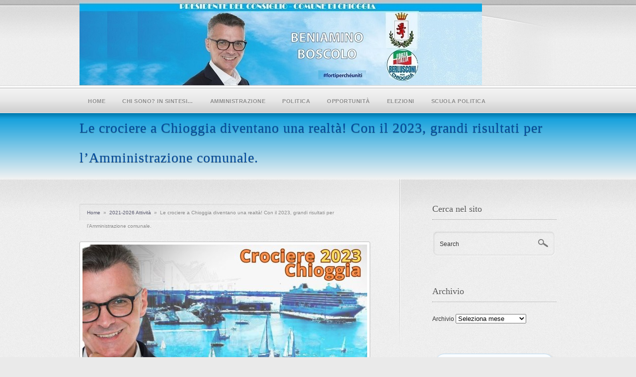

--- FILE ---
content_type: text/html; charset=UTF-8
request_url: https://www.beniaminoboscolo.it/2023/10/le-crociere-a-chioggia-diventano-una-realta-con-il-2023-grandi-risultati-per-lamministrazione-comunale/
body_size: 12656
content:


<!DOCTYPE html PUBLIC "-//W3C//DTD XHTML 1.0 Transitional//EN" "http://www.w3.org/TR/xhtml1/DTD/xhtml1-transitional.dtd">
<html xmlns="http://www.w3.org/1999/xhtml"  xmlns:fb="http://www.facebook.com/2008/fbml" dir="ltr" lang="it-IT" prefix="og: https://ogp.me/ns#">
<head profile="http://gmpg.org/xfn/11">
<meta http-equiv="Content-Type" content="text/html; charset=UTF-8" />

<link rel="alternate" type="application/rss+xml" title="BENIAMINO BOSCOLO RSS Feed" href="https://www.beniaminoboscolo.it/feed/" />
<link rel="alternate" type="application/atom+xml" title="BENIAMINO BOSCOLO Atom Feed" href="https://www.beniaminoboscolo.it/feed/atom/" />
<link rel="pingback" href="https://www.beniaminoboscolo.it/xmlrpc.php" />
<link rel="icon" href="https://www.beniaminoboscolo.it/wp-content/themes/wppolitico/favicon.ico" type="image/x-icon" /> 

<link rel="stylesheet" href="https://www.beniaminoboscolo.it/wp-content/themes/wppolitico/style.css" type="text/css" media="screen" />
<link rel="stylesheet" href="https://www.beniaminoboscolo.it/wp-content/themes/wppolitico/scripts/prettyPhoto.css" type="text/css" media="screen" />
<!--[if IE]>
<link rel="stylesheet" href="https://www.beniaminoboscolo.it/wp-content/themes/wppolitico/ie_style.css" type="text/css" />
<![endif]-->


<!-- MapPress Easy Google Maps  Versione:2.50.10 (http://www.mappresspro.com/mappress) -->
<script type='text/javascript'>mapp = window.mapp || {}; mapp.data = [];</script>
<link rel="stylesheet" href="https://www.beniaminoboscolo.it/wp-content/plugins/MyAvatars/style.css" type="text/css" media="screen" />

		<!-- All in One SEO 4.4.7.1 - aioseo.com -->
		<title>Le crociere a Chioggia diventano una realtà! Con il 2023, grandi risultati per l’Amministrazione comunale. - # BENIAMINO BOSCOLO</title>
		<meta name="description" content="Il 2023, per la crocieristica a Chioggia, è stato un anno straordinario, con dei numeri da record! Si deve ringraziare la Capitaneria di Porto e Autorità Portuale di Venezia per aver aiutato il Comune a realizzare questo progetto: 36 toccate di 4 compagnie crocieristiche per un stazionamento di 83 giorni e per un complessivo numero di oltre" />
		<meta name="robots" content="max-image-preview:large" />
		<link rel="canonical" href="https://www.beniaminoboscolo.it/2023/10/le-crociere-a-chioggia-diventano-una-realta-con-il-2023-grandi-risultati-per-lamministrazione-comunale/" />
		<meta name="generator" content="All in One SEO (AIOSEO) 4.4.7.1" />
		<meta property="og:locale" content="it_IT" />
		<meta property="og:site_name" content="BENIAMINO BOSCOLO - L&#039;importanza di Comunicare" />
		<meta property="og:type" content="article" />
		<meta property="og:title" content="Le crociere a Chioggia diventano una realtà! Con il 2023, grandi risultati per l’Amministrazione comunale. - # BENIAMINO BOSCOLO" />
		<meta property="og:description" content="Il 2023, per la crocieristica a Chioggia, è stato un anno straordinario, con dei numeri da record! Si deve ringraziare la Capitaneria di Porto e Autorità Portuale di Venezia per aver aiutato il Comune a realizzare questo progetto: 36 toccate di 4 compagnie crocieristiche per un stazionamento di 83 giorni e per un complessivo numero di oltre" />
		<meta property="og:url" content="https://www.beniaminoboscolo.it/2023/10/le-crociere-a-chioggia-diventano-una-realta-con-il-2023-grandi-risultati-per-lamministrazione-comunale/" />
		<meta property="article:published_time" content="2023-10-29T05:25:37+00:00" />
		<meta property="article:modified_time" content="2023-10-29T05:29:43+00:00" />
		<meta name="twitter:card" content="summary_large_image" />
		<meta name="twitter:title" content="Le crociere a Chioggia diventano una realtà! Con il 2023, grandi risultati per l’Amministrazione comunale. - # BENIAMINO BOSCOLO" />
		<meta name="twitter:description" content="Il 2023, per la crocieristica a Chioggia, è stato un anno straordinario, con dei numeri da record! Si deve ringraziare la Capitaneria di Porto e Autorità Portuale di Venezia per aver aiutato il Comune a realizzare questo progetto: 36 toccate di 4 compagnie crocieristiche per un stazionamento di 83 giorni e per un complessivo numero di oltre" />
		<script type="application/ld+json" class="aioseo-schema">
			{"@context":"https:\/\/schema.org","@graph":[{"@type":"BlogPosting","@id":"https:\/\/www.beniaminoboscolo.it\/2023\/10\/le-crociere-a-chioggia-diventano-una-realta-con-il-2023-grandi-risultati-per-lamministrazione-comunale\/#blogposting","name":"Le crociere a Chioggia diventano una realt\u00e0! Con il 2023, grandi risultati per l\u2019Amministrazione comunale. - # BENIAMINO BOSCOLO","headline":"Le crociere a Chioggia diventano una realt\u00e0! Con il 2023, grandi risultati per l&#8217;Amministrazione comunale.","author":{"@id":"https:\/\/www.beniaminoboscolo.it\/author\/segreteria\/#author"},"publisher":{"@id":"https:\/\/www.beniaminoboscolo.it\/#organization"},"image":{"@type":"ImageObject","url":"https:\/\/www.beniaminoboscolo.it\/wp-content\/uploads\/2023\/10\/293828368_424897822986401_6808091009327024316_n.jpg","width":862,"height":847},"datePublished":"2023-10-29T05:25:37+00:00","dateModified":"2023-10-29T05:29:43+00:00","inLanguage":"it-IT","mainEntityOfPage":{"@id":"https:\/\/www.beniaminoboscolo.it\/2023\/10\/le-crociere-a-chioggia-diventano-una-realta-con-il-2023-grandi-risultati-per-lamministrazione-comunale\/#webpage"},"isPartOf":{"@id":"https:\/\/www.beniaminoboscolo.it\/2023\/10\/le-crociere-a-chioggia-diventano-una-realta-con-il-2023-grandi-risultati-per-lamministrazione-comunale\/#webpage"},"articleSection":"2021-2026 Attivit\u00e0, Primo Piano"},{"@type":"BreadcrumbList","@id":"https:\/\/www.beniaminoboscolo.it\/2023\/10\/le-crociere-a-chioggia-diventano-una-realta-con-il-2023-grandi-risultati-per-lamministrazione-comunale\/#breadcrumblist","itemListElement":[{"@type":"ListItem","@id":"https:\/\/www.beniaminoboscolo.it\/#listItem","position":1,"item":{"@type":"WebPage","@id":"https:\/\/www.beniaminoboscolo.it\/","name":"Home","description":"L'importanza di Comunicare","url":"https:\/\/www.beniaminoboscolo.it\/"},"nextItem":"https:\/\/www.beniaminoboscolo.it\/2023\/#listItem"},{"@type":"ListItem","@id":"https:\/\/www.beniaminoboscolo.it\/2023\/#listItem","position":2,"item":{"@type":"WebPage","@id":"https:\/\/www.beniaminoboscolo.it\/2023\/","name":"2023","url":"https:\/\/www.beniaminoboscolo.it\/2023\/"},"nextItem":"https:\/\/www.beniaminoboscolo.it\/2023\/10\/#listItem","previousItem":"https:\/\/www.beniaminoboscolo.it\/#listItem"},{"@type":"ListItem","@id":"https:\/\/www.beniaminoboscolo.it\/2023\/10\/#listItem","position":3,"item":{"@type":"WebPage","@id":"https:\/\/www.beniaminoboscolo.it\/2023\/10\/","name":"October","url":"https:\/\/www.beniaminoboscolo.it\/2023\/10\/"},"nextItem":"https:\/\/www.beniaminoboscolo.it\/2023\/10\/le-crociere-a-chioggia-diventano-una-realta-con-il-2023-grandi-risultati-per-lamministrazione-comunale\/#listItem","previousItem":"https:\/\/www.beniaminoboscolo.it\/2023\/#listItem"},{"@type":"ListItem","@id":"https:\/\/www.beniaminoboscolo.it\/2023\/10\/le-crociere-a-chioggia-diventano-una-realta-con-il-2023-grandi-risultati-per-lamministrazione-comunale\/#listItem","position":4,"item":{"@type":"WebPage","@id":"https:\/\/www.beniaminoboscolo.it\/2023\/10\/le-crociere-a-chioggia-diventano-una-realta-con-il-2023-grandi-risultati-per-lamministrazione-comunale\/","name":"Le crociere a Chioggia diventano una realt\u00e0! Con il 2023, grandi risultati per l'Amministrazione comunale.","description":"Il 2023, per la crocieristica a Chioggia, \u00e8 stato un anno straordinario, con dei numeri da record! Si deve ringraziare la Capitaneria di Porto e Autorit\u00e0 Portuale di Venezia per aver aiutato il Comune a realizzare questo progetto: 36 toccate di 4 compagnie crocieristiche per un stazionamento di 83 giorni e per un complessivo numero di oltre","url":"https:\/\/www.beniaminoboscolo.it\/2023\/10\/le-crociere-a-chioggia-diventano-una-realta-con-il-2023-grandi-risultati-per-lamministrazione-comunale\/"},"previousItem":"https:\/\/www.beniaminoboscolo.it\/2023\/10\/#listItem"}]},{"@type":"Organization","@id":"https:\/\/www.beniaminoboscolo.it\/#organization","name":"BENIAMINO BOSCOLO","url":"https:\/\/www.beniaminoboscolo.it\/"},{"@type":"Person","@id":"https:\/\/www.beniaminoboscolo.it\/author\/segreteria\/#author","url":"https:\/\/www.beniaminoboscolo.it\/author\/segreteria\/","name":"segreteria","image":{"@type":"ImageObject","@id":"https:\/\/www.beniaminoboscolo.it\/2023\/10\/le-crociere-a-chioggia-diventano-una-realta-con-il-2023-grandi-risultati-per-lamministrazione-comunale\/#authorImage","url":"https:\/\/secure.gravatar.com\/avatar\/03034c9eb33ca33ae5480b27d0664a7a?s=96&d=mm&r=g","width":96,"height":96,"caption":"segreteria"}},{"@type":"WebPage","@id":"https:\/\/www.beniaminoboscolo.it\/2023\/10\/le-crociere-a-chioggia-diventano-una-realta-con-il-2023-grandi-risultati-per-lamministrazione-comunale\/#webpage","url":"https:\/\/www.beniaminoboscolo.it\/2023\/10\/le-crociere-a-chioggia-diventano-una-realta-con-il-2023-grandi-risultati-per-lamministrazione-comunale\/","name":"Le crociere a Chioggia diventano una realt\u00e0! Con il 2023, grandi risultati per l\u2019Amministrazione comunale. - # BENIAMINO BOSCOLO","description":"Il 2023, per la crocieristica a Chioggia, \u00e8 stato un anno straordinario, con dei numeri da record! Si deve ringraziare la Capitaneria di Porto e Autorit\u00e0 Portuale di Venezia per aver aiutato il Comune a realizzare questo progetto: 36 toccate di 4 compagnie crocieristiche per un stazionamento di 83 giorni e per un complessivo numero di oltre","inLanguage":"it-IT","isPartOf":{"@id":"https:\/\/www.beniaminoboscolo.it\/#website"},"breadcrumb":{"@id":"https:\/\/www.beniaminoboscolo.it\/2023\/10\/le-crociere-a-chioggia-diventano-una-realta-con-il-2023-grandi-risultati-per-lamministrazione-comunale\/#breadcrumblist"},"author":{"@id":"https:\/\/www.beniaminoboscolo.it\/author\/segreteria\/#author"},"creator":{"@id":"https:\/\/www.beniaminoboscolo.it\/author\/segreteria\/#author"},"image":{"@type":"ImageObject","url":"https:\/\/www.beniaminoboscolo.it\/wp-content\/uploads\/2023\/10\/293828368_424897822986401_6808091009327024316_n.jpg","@id":"https:\/\/www.beniaminoboscolo.it\/2023\/10\/le-crociere-a-chioggia-diventano-una-realta-con-il-2023-grandi-risultati-per-lamministrazione-comunale\/#mainImage","width":862,"height":847},"primaryImageOfPage":{"@id":"https:\/\/www.beniaminoboscolo.it\/2023\/10\/le-crociere-a-chioggia-diventano-una-realta-con-il-2023-grandi-risultati-per-lamministrazione-comunale\/#mainImage"},"datePublished":"2023-10-29T05:25:37+00:00","dateModified":"2023-10-29T05:29:43+00:00"},{"@type":"WebSite","@id":"https:\/\/www.beniaminoboscolo.it\/#website","url":"https:\/\/www.beniaminoboscolo.it\/","name":"BENIAMINO BOSCOLO","description":"L'importanza di Comunicare","inLanguage":"it-IT","publisher":{"@id":"https:\/\/www.beniaminoboscolo.it\/#organization"}}]}
		</script>
		<!-- All in One SEO -->

<link rel='dns-prefetch' href='//s.w.org' />
<!-- This site uses the Google Analytics by MonsterInsights plugin v7.10.0 - Using Analytics tracking - https://www.monsterinsights.com/ -->
<script type="text/javascript" data-cfasync="false">
	var mi_version         = '7.10.0';
	var mi_track_user      = true;
	var mi_no_track_reason = '';
	
	var disableStr = 'ga-disable-UA-22689274-1';

	/* Function to detect opted out users */
	function __gaTrackerIsOptedOut() {
		return document.cookie.indexOf(disableStr + '=true') > -1;
	}

	/* Disable tracking if the opt-out cookie exists. */
	if ( __gaTrackerIsOptedOut() ) {
		window[disableStr] = true;
	}

	/* Opt-out function */
	function __gaTrackerOptout() {
	  document.cookie = disableStr + '=true; expires=Thu, 31 Dec 2099 23:59:59 UTC; path=/';
	  window[disableStr] = true;
	}
	
	if ( mi_track_user ) {
		(function(i,s,o,g,r,a,m){i['GoogleAnalyticsObject']=r;i[r]=i[r]||function(){
			(i[r].q=i[r].q||[]).push(arguments)},i[r].l=1*new Date();a=s.createElement(o),
			m=s.getElementsByTagName(o)[0];a.async=1;a.src=g;m.parentNode.insertBefore(a,m)
		})(window,document,'script','//www.google-analytics.com/analytics.js','__gaTracker');

		__gaTracker('create', 'UA-22689274-1', 'auto');
		__gaTracker('set', 'forceSSL', true);
		__gaTracker('send','pageview');
	} else {
		console.log( "" );
		(function() {
			/* https://developers.google.com/analytics/devguides/collection/analyticsjs/ */
			var noopfn = function() {
				return null;
			};
			var noopnullfn = function() {
				return null;
			};
			var Tracker = function() {
				return null;
			};
			var p = Tracker.prototype;
			p.get = noopfn;
			p.set = noopfn;
			p.send = noopfn;
			var __gaTracker = function() {
				var len = arguments.length;
				if ( len === 0 ) {
					return;
				}
				var f = arguments[len-1];
				if ( typeof f !== 'object' || f === null || typeof f.hitCallback !== 'function' ) {
					console.log( 'Not running function __gaTracker(' + arguments[0] + " ....) because you are not being tracked. " + mi_no_track_reason );
					return;
				}
				try {
					f.hitCallback();
				} catch (ex) {

				}
			};
			__gaTracker.create = function() {
				return new Tracker();
			};
			__gaTracker.getByName = noopnullfn;
			__gaTracker.getAll = function() {
				return [];
			};
			__gaTracker.remove = noopfn;
			window['__gaTracker'] = __gaTracker;
					})();
		}
</script>
<!-- / Google Analytics by MonsterInsights -->
		<script type="text/javascript">
			window._wpemojiSettings = {"baseUrl":"https:\/\/s.w.org\/images\/core\/emoji\/11\/72x72\/","ext":".png","svgUrl":"https:\/\/s.w.org\/images\/core\/emoji\/11\/svg\/","svgExt":".svg","source":{"concatemoji":"https:\/\/www.beniaminoboscolo.it\/wp-includes\/js\/wp-emoji-release.min.js?ver=4.9.28"}};
			!function(e,a,t){var n,r,o,i=a.createElement("canvas"),p=i.getContext&&i.getContext("2d");function s(e,t){var a=String.fromCharCode;p.clearRect(0,0,i.width,i.height),p.fillText(a.apply(this,e),0,0);e=i.toDataURL();return p.clearRect(0,0,i.width,i.height),p.fillText(a.apply(this,t),0,0),e===i.toDataURL()}function c(e){var t=a.createElement("script");t.src=e,t.defer=t.type="text/javascript",a.getElementsByTagName("head")[0].appendChild(t)}for(o=Array("flag","emoji"),t.supports={everything:!0,everythingExceptFlag:!0},r=0;r<o.length;r++)t.supports[o[r]]=function(e){if(!p||!p.fillText)return!1;switch(p.textBaseline="top",p.font="600 32px Arial",e){case"flag":return s([55356,56826,55356,56819],[55356,56826,8203,55356,56819])?!1:!s([55356,57332,56128,56423,56128,56418,56128,56421,56128,56430,56128,56423,56128,56447],[55356,57332,8203,56128,56423,8203,56128,56418,8203,56128,56421,8203,56128,56430,8203,56128,56423,8203,56128,56447]);case"emoji":return!s([55358,56760,9792,65039],[55358,56760,8203,9792,65039])}return!1}(o[r]),t.supports.everything=t.supports.everything&&t.supports[o[r]],"flag"!==o[r]&&(t.supports.everythingExceptFlag=t.supports.everythingExceptFlag&&t.supports[o[r]]);t.supports.everythingExceptFlag=t.supports.everythingExceptFlag&&!t.supports.flag,t.DOMReady=!1,t.readyCallback=function(){t.DOMReady=!0},t.supports.everything||(n=function(){t.readyCallback()},a.addEventListener?(a.addEventListener("DOMContentLoaded",n,!1),e.addEventListener("load",n,!1)):(e.attachEvent("onload",n),a.attachEvent("onreadystatechange",function(){"complete"===a.readyState&&t.readyCallback()})),(n=t.source||{}).concatemoji?c(n.concatemoji):n.wpemoji&&n.twemoji&&(c(n.twemoji),c(n.wpemoji)))}(window,document,window._wpemojiSettings);
		</script>
		<style type="text/css">
img.wp-smiley,
img.emoji {
	display: inline !important;
	border: none !important;
	box-shadow: none !important;
	height: 1em !important;
	width: 1em !important;
	margin: 0 .07em !important;
	vertical-align: -0.1em !important;
	background: none !important;
	padding: 0 !important;
}
</style>
<link rel='stylesheet' id='contact-form-7-css'  href='https://www.beniaminoboscolo.it/wp-content/plugins/contact-form-7/includes/css/styles.css?ver=5.0.5' type='text/css' media='all' />
<link rel='stylesheet' id='mappress-leaflet-css'  href='https://www.beniaminoboscolo.it/wp-content/plugins/mappress-google-maps-for-wordpress/css/leaflet/leaflet.css?ver=1.3.1' type='text/css' media='all' />
<link rel='stylesheet' id='mappress-css'  href='https://www.beniaminoboscolo.it/wp-content/plugins/mappress-google-maps-for-wordpress/css/mappress.css?ver=2.50.10' type='text/css' media='all' />
<link rel='stylesheet' id='wprssmi_template_styles-css'  href='https://www.beniaminoboscolo.it/wp-content/plugins/wp-rss-multi-importer/templates/templates.css?ver=4.9.28' type='text/css' media='all' />
<link rel='stylesheet' id='wp-pagenavi-css'  href='https://www.beniaminoboscolo.it/wp-content/plugins/wp-pagenavi/pagenavi-css.css?ver=2.70' type='text/css' media='all' />
<script type='text/javascript' src='https://www.beniaminoboscolo.it/wp-includes/js/jquery/jquery.js?ver=1.12.4'></script>
<script type='text/javascript' src='https://www.beniaminoboscolo.it/wp-includes/js/jquery/jquery-migrate.min.js?ver=1.4.1'></script>
<script type='text/javascript'>
/* <![CDATA[ */
var monsterinsights_frontend = {"js_events_tracking":"true","download_extensions":"pdf,doc,ppt,xls,zip,docx,pptx,xlsx","inbound_paths":"[]","home_url":"https:\/\/www.beniaminoboscolo.it","hash_tracking":"false"};
/* ]]> */
</script>
<script type='text/javascript' src='https://www.beniaminoboscolo.it/wp-content/plugins/google-analytics-for-wordpress/assets/js/frontend.min.js?ver=7.10.0'></script>
<link rel='https://api.w.org/' href='https://www.beniaminoboscolo.it/wp-json/' />
<link rel="EditURI" type="application/rsd+xml" title="RSD" href="https://www.beniaminoboscolo.it/xmlrpc.php?rsd" />
<link rel="wlwmanifest" type="application/wlwmanifest+xml" href="https://www.beniaminoboscolo.it/wp-includes/wlwmanifest.xml" /> 
<link rel='prev' title='2190 giorni di attesa per l&#8217;Autonomia del Veneto' href='https://www.beniaminoboscolo.it/2023/10/2190-giorni-di-attesa-per-lautonomia-del-veneto/' />
<link rel='next' title='Posti di lavoro e concorsi pubblici' href='https://www.beniaminoboscolo.it/2023/11/proposte-occupazionali-varie-in-provincia-di-venezia-per-chi-cerca-lavoro/' />
<meta name="generator" content="WordPress 4.9.28" />
<link rel='shortlink' href='https://www.beniaminoboscolo.it/?p=10884' />
<link rel="alternate" type="application/json+oembed" href="https://www.beniaminoboscolo.it/wp-json/oembed/1.0/embed?url=https%3A%2F%2Fwww.beniaminoboscolo.it%2F2023%2F10%2Fle-crociere-a-chioggia-diventano-una-realta-con-il-2023-grandi-risultati-per-lamministrazione-comunale%2F" />
<link rel="alternate" type="text/xml+oembed" href="https://www.beniaminoboscolo.it/wp-json/oembed/1.0/embed?url=https%3A%2F%2Fwww.beniaminoboscolo.it%2F2023%2F10%2Fle-crociere-a-chioggia-diventano-una-realta-con-il-2023-grandi-risultati-per-lamministrazione-comunale%2F&#038;format=xml" />
<link rel="stylesheet" href="https://www.beniaminoboscolo.it/wp-content/plugins/css3-text-and-image-overlay/css/overlay_styles.css" type="text/css" /><link rel="stylesheet" type="text/css" href="https://www.beniaminoboscolo.it/wp-content/plugins/j-shortcodes/css/jay.css" />
<script type="text/javascript" src="https://www.beniaminoboscolo.it/wp-content/plugins/j-shortcodes/js/jay.js"></script><link rel="stylesheet" type="text/css" href="https://www.beniaminoboscolo.it/wp-content/plugins/j-shortcodes/galleryview/css/jquery.galleryview-3.0.css" />
<script type="text/javascript" src="https://www.beniaminoboscolo.it/wp-content/plugins/j-shortcodes/galleryview/js/jquery.easing.1.3.js"></script>
<script type="text/javascript" src="https://www.beniaminoboscolo.it/wp-content/plugins/j-shortcodes/galleryview/js/jquery.timers-1.2.js"></script>
<script type="text/javascript" src="https://www.beniaminoboscolo.it/wp-content/plugins/j-shortcodes/galleryview/js/jquery.galleryview-3.0.min.js"></script><link rel="stylesheet" type="text/css" href="https://www.beniaminoboscolo.it/wp-content/plugins/j-shortcodes/css/jquery/cupertino/jquery-ui-1.8.9.custom.css" /> 
	<script type="text/javascript">
	 //<![CDATA[ 
	function toggleLinkGrp(id) {
	   var e = document.getElementById(id);
	   if(e.style.display == 'block')
			e.style.display = 'none';
	   else
			e.style.display = 'block';
	}
	// ]]>
	</script> 
	    <!-- Global site tag (gtag.js) - Google Analytics -->
    <script async src="https://www.googletagmanager.com/gtag/js?id=G-00Q5HJ8LCK"></script>
    <script>
      window.dataLayer = window.dataLayer || [];
      function gtag(){dataLayer.push(arguments);}
      gtag('js', new Date());

      gtag('config', 'G-00Q5HJ8LCK');
    </script>
 		<!-- All in one Favicon 4.8 --><link rel="icon" href="https://www.beniaminoboscolo.it/wp-content/uploads/2011/05/ico.png" type="image/png"/>
		<style type="text/css" id="wp-custom-css">
			
.colore_menu a {
	color:#FF0000;
	
}

#dropmenu li.current-menu-item > a, #dropmenu li.current-menu-ancestor > a, #dropmenu li.current-menu-parent > a {
    
    color: blue;
}

#header {

    /*height: 250px !important;*/
	}		</style>
	<style type="text/css">
<!--
/* J shortcodes custom CSS code. http://www.jshortcodes.com */
.gallery img {border:none;}
.gallery .nav-prev, .gallery .nav-next { width:auto;}
ul.filmstrip li { list-style: none; }
-->
</style>




<!--[if lt IE 8]>
<script src="http://ie7-js.googlecode.com/svn/version/2.0(beta3)/IE8.js" type="text/javascript"></script>
<![endif]-->

<style type="text/css">
a {color:#56566b;}

a#cntdwnLink {color:#e09a21;}

a.logo {height: px; width: px; background: url(https://www.beniaminoboscolo.it/wp-content/uploads/2011/04/banner-presidente.jpg) no-repeat;}

#sliderContainer {
background:#56566b;
background: -webkit-gradient(linear, left top, left bottom, from(#029adb), to(#f2f2f2));
background: -moz-linear-gradient(top,  #029adb,  #f2f2f2) ;
filter: progid:DXImageTransform.Microsoft.gradient(startColorstr='#029adb', endColorstr='#f2f2f2');
}

a#donate {
color: #ffffff;
border: 1px solid #0d62a3;
background:#0d62a3;
background: -webkit-gradient(linear, left top, left bottom, from(#08358f), to(#0d62a3));
background: -moz-linear-gradient(top,  #08358f,  #0d62a3) ;
filter: progid:DXImageTransform.Microsoft.gradient(startColorstr='#08358f', endColorstr='#0d62a3');
}
a#donate:hover {
	background:#08358f;
	background: -webkit-gradient(linear, left top, left bottom, from(#0d62a3), to(#08358f));
	background: -moz-linear-gradient(top,  #0d62a3,  #08358f) ;
	filter: progid:DXImageTransform.Microsoft.gradient(startColorstr='#0d62a3', endColorstr='#08358f');
}

#content {
	background: url(https://www.beniaminoboscolo.it/wp-content/themes/wppolitico/images/content_bg.jpg) no-repeat right top;
	padding: 50px 0 65px;
}

</style>

</head>

<body class="post-template-default single single-post postid-10884 single-format-standard">

<div id="headerContainer">	
	<div id="header">
		<a class="logo" href="https://www.beniaminoboscolo.it"></a>    
				<div id="navigation" class="menu-menu_top-container"><ul id="dropmenu" class="menu"><li id="menu-item-207" class="menu-item menu-item-type-custom menu-item-object-custom menu-item-home menu-item-207"><a href="https://www.beniaminoboscolo.it/">Home</a></li>
<li id="menu-item-59" class="menu-item menu-item-type-post_type menu-item-object-page menu-item-59"><a href="https://www.beniaminoboscolo.it/biografia/">Chi sono? In sintesi…</a></li>
<li id="menu-item-5480" class="menu-item menu-item-type-post_type menu-item-object-page menu-item-has-children menu-item-5480"><a href="https://www.beniaminoboscolo.it/attivita-politica/">Amministrazione</a>
<ul class="sub-menu">
	<li id="menu-item-9483" class="menu-item menu-item-type-taxonomy menu-item-object-category current-post-ancestor current-menu-parent current-post-parent menu-item-9483"><a href="https://www.beniaminoboscolo.it/category/amministrazione/">2021-2026 Chioggia</a></li>
	<li id="menu-item-5481" class="menu-item menu-item-type-taxonomy menu-item-object-category menu-item-5481"><a href="https://www.beniaminoboscolo.it/category/consiglio/">2016-2021 Chioggia</a></li>
	<li id="menu-item-2369" class="menu-item menu-item-type-taxonomy menu-item-object-category menu-item-2369"><a href="https://www.beniaminoboscolo.it/category/comune-di-chioggia/">2011-2016 Chioggia</a></li>
	<li id="menu-item-2370" class="menu-item menu-item-type-taxonomy menu-item-object-category menu-item-has-children menu-item-2370"><a href="https://www.beniaminoboscolo.it/category/citta-metropolitana-di-venezia/">2009-2014 Venezia</a>
	<ul class="sub-menu">
		<li id="menu-item-3685" class="menu-item menu-item-type-post_type menu-item-object-page menu-item-3685"><a href="https://www.beniaminoboscolo.it/provincia-di-venezia/">Rss della Provincia di Venezia</a></li>
	</ul>
</li>
</ul>
</li>
<li id="menu-item-5482" class="menu-item menu-item-type-taxonomy menu-item-object-category menu-item-5482"><a href="https://www.beniaminoboscolo.it/category/attivita/">POLITICA</a></li>
<li id="menu-item-2347" class="menu-item menu-item-type-custom menu-item-object-custom menu-item-has-children menu-item-2347"><a href="#">Opportunità</a>
<ul class="sub-menu">
	<li id="menu-item-61" class="menu-item menu-item-type-post_type menu-item-object-page menu-item-61"><a href="https://www.beniaminoboscolo.it/contatti/">Contatti</a></li>
	<li id="menu-item-2383" class="menu-item menu-item-type-post_type menu-item-object-page menu-item-2383"><a href="https://www.beniaminoboscolo.it/opportunita-occupazionali/">Opportunità Occupazionali</a></li>
	<li id="menu-item-2397" class="menu-item menu-item-type-post_type menu-item-object-page menu-item-2397"><a href="https://www.beniaminoboscolo.it/bandi-pubblici/">Bandi Pubblici</a></li>
	<li id="menu-item-2395" class="menu-item menu-item-type-post_type menu-item-object-page menu-item-2395"><a href="https://www.beniaminoboscolo.it/nomine-e-avvisi/">Nomine e Avvisi</a></li>
</ul>
</li>
<li id="menu-item-8003" class="menu-item menu-item-type-custom menu-item-object-custom menu-item-has-children menu-item-8003"><a href="#">Elezioni</a>
<ul class="sub-menu">
	<li id="menu-item-9482" class="menu-item menu-item-type-taxonomy menu-item-object-category menu-item-9482"><a href="https://www.beniaminoboscolo.it/category/amm-com/amm2021/">2021 &#8211; Amministrative</a></li>
	<li id="menu-item-8004" class="menu-item menu-item-type-taxonomy menu-item-object-category menu-item-8004"><a href="https://www.beniaminoboscolo.it/category/elezioni-regionali-2020/">2020 &#8211; Elezioni Regionali</a></li>
	<li id="menu-item-5478" class="menu-item menu-item-type-taxonomy menu-item-object-category menu-item-5478"><a title="Chioggia" href="https://www.beniaminoboscolo.it/category/amm-com/amministrative-2016/">2016 &#8211; Elezioni Comunali</a></li>
	<li id="menu-item-2452" class="menu-item menu-item-type-custom menu-item-object-custom menu-item-has-children menu-item-2452"><a title="Chioggia" href="#">2011 &#8211; Elezioni Comunali</a>
	<ul class="sub-menu">
		<li id="menu-item-1238" class="menu-item menu-item-type-taxonomy menu-item-object-category menu-item-1238"><a href="https://www.beniaminoboscolo.it/category/video/">Video</a></li>
		<li id="menu-item-276" class="menu-item menu-item-type-taxonomy menu-item-object-category menu-item-276"><a href="https://www.beniaminoboscolo.it/category/fotogallery/">Foto</a></li>
		<li id="menu-item-165" class="menu-item menu-item-type-taxonomy menu-item-object-category menu-item-165"><a href="https://www.beniaminoboscolo.it/category/comunicati-stampa/">Stampa</a></li>
		<li id="menu-item-166" class="menu-item menu-item-type-taxonomy menu-item-object-category menu-item-166"><a href="https://www.beniaminoboscolo.it/category/eventi-e-manifestazioni/">Eventi</a></li>
	</ul>
</li>
</ul>
</li>
<li id="menu-item-6777" class="menu-item menu-item-type-taxonomy menu-item-object-category menu-item-6777"><a title="SFP-AEL" href="https://www.beniaminoboscolo.it/category/sfp-ael/">SCUOLA POLITICA</a></li>
</ul></div>	</div><!--end header-->
	<div id="sliderContainer">
		<div id="sliderStyle">
			<div id="slider">			
														<h1 id="title">Le crociere a Chioggia diventano una realtà! Con il 2023, grandi risultati per l&#8217;Amministrazione comunale. </h1>
							</div><!--end slider-->
		</div><!--end sliderStyle-->
	</div><!--end sliderContainer-->
</div><!--end headerContainer-->	

<div id="contentContainer">
	<div id="content">

			

		<div id="main">

			<div id="crumbs"><a href="https://www.beniaminoboscolo.it">Home</a> &nbsp;&raquo;&nbsp; <a href="https://www.beniaminoboscolo.it/category/amministrazione/">2021-2026 Attività</a> &nbsp;&raquo;&nbsp; <span class="current">Le crociere a Chioggia diventano una realtà! Con il 2023, grandi risultati per l&#8217;Amministrazione comunale.</span></div>
		
		<div class="entry">
        
       
       
       
		<div>
<div class="x1cy8zhl x78zum5 x1q0g3np xod5an3 x1pi30zi x1swvt13 xz9dl7a">
<div class="x1iyjqo2">
<div class="x78zum5 xdt5ytf xz62fqu x16ldp7u">
<div class="xu06os2 x1ok221b"></div>
</div>
</div>
</div>
</div>
<div>
<div class="" dir="auto">
<div id=":r5n:" class="x1iorvi4 x1pi30zi x1l90r2v x1swvt13" data-ad-comet-preview="message" data-ad-preview="message">
<div class="x78zum5 xdt5ytf xz62fqu x16ldp7u">
<div class="xu06os2 x1ok221b">
<div class="x11i5rnm xat24cr x1mh8g0r x1vvkbs xtlvy1s x126k92a">
<h1 dir="auto"><a href="https://www.beniaminoboscolo.it/wp-content/uploads/2023/10/crociere-2023-chioggia.jpg"><img class="alignleft size-medium wp-image-10887" src="https://www.beniaminoboscolo.it/wp-content/uploads/2023/10/crociere-2023-chioggia-573x480.jpg" alt="" width="573" height="480" srcset="https://www.beniaminoboscolo.it/wp-content/uploads/2023/10/crociere-2023-chioggia-573x480.jpg 573w, https://www.beniaminoboscolo.it/wp-content/uploads/2023/10/crociere-2023-chioggia-768x644.jpg 768w, https://www.beniaminoboscolo.it/wp-content/uploads/2023/10/crociere-2023-chioggia.jpg 940w" sizes="(max-width: 573px) 100vw, 573px" /></a></h1>
</div>
</div>
</div>
</div>
<div id=":r5n:" class="x1iorvi4 x1pi30zi x1l90r2v x1swvt13" data-ad-comet-preview="message" data-ad-preview="message">
<div class="x78zum5 xdt5ytf xz62fqu x16ldp7u">
<div class="xu06os2 x1ok221b">
<div dir="auto">
<div>
<div class="x1cy8zhl x78zum5 x1q0g3np xod5an3 x1pi30zi x1swvt13 xz9dl7a">
<div class="x1iyjqo2">
<div class="x78zum5 xdt5ytf xz62fqu x16ldp7u">
<div class="xu06os2 x1ok221b">
<h1 class="x6s0dn4 x3nfvp2 xl56j7k">Il 2023, per la crocieristica a Chioggia, è stato un anno straordinario, con dei numeri da record! Si deve ringraziare la Capitaneria di Porto e Autorità Portuale di Venezia per aver aiutato il Comune a realizzare questo progetto: 36 toccate di 4 compagnie crocieristiche per un stazionamento di 83 giorni e per un complessivo numero di oltre 55.000 turisti.</h1>
</div>
</div>
</div>
</div>
</div>
</div>
<h1 dir="auto">L&#8217;Amministrazione comunale è passata dalle parole ai fatti, dal programma elettorale al <a href="https://www.beniaminoboscolo.it/wp-content/uploads/2023/10/306504071_463505232458993_5580455153375098456_n.jpg"><img class="alignleft size-thumbnail wp-image-10889" src="https://www.beniaminoboscolo.it/wp-content/uploads/2023/10/306504071_463505232458993_5580455153375098456_n-150x150.jpg" alt="" width="150" height="150" srcset="https://www.beniaminoboscolo.it/wp-content/uploads/2023/10/306504071_463505232458993_5580455153375098456_n-150x150.jpg 150w, https://www.beniaminoboscolo.it/wp-content/uploads/2023/10/306504071_463505232458993_5580455153375098456_n-225x225.jpg 225w, https://www.beniaminoboscolo.it/wp-content/uploads/2023/10/306504071_463505232458993_5580455153375098456_n-100x100.jpg 100w" sizes="(max-width: 150px) 100vw, 150px" /></a>programma di governo, questo allo scopo di nuove opportunità turistiche e di sviluppo di lavoro per il nostro meraviglioso territorio. Bravo il nostro Sindaco Mauro Armelao e brava il nostro assessore azzurro, con deleghe alla Portualità, Serena De Perini.</h1>
<div class="x11i5rnm xat24cr x1mh8g0r x1vvkbs xtlvy1s x126k92a">
<h1 dir="auto"><a href="https://www.beniaminoboscolo.it/wp-content/uploads/2023/10/288989044_406552404820943_9005500575926582755_n.jpg"><img class="alignleft size-thumbnail wp-image-10888" src="https://www.beniaminoboscolo.it/wp-content/uploads/2023/10/288989044_406552404820943_9005500575926582755_n-150x150.jpg" alt="" width="150" height="150" srcset="https://www.beniaminoboscolo.it/wp-content/uploads/2023/10/288989044_406552404820943_9005500575926582755_n-150x150.jpg 150w, https://www.beniaminoboscolo.it/wp-content/uploads/2023/10/288989044_406552404820943_9005500575926582755_n-573x576.jpg 573w, https://www.beniaminoboscolo.it/wp-content/uploads/2023/10/288989044_406552404820943_9005500575926582755_n-768x773.jpg 768w, https://www.beniaminoboscolo.it/wp-content/uploads/2023/10/288989044_406552404820943_9005500575926582755_n-225x225.jpg 225w, https://www.beniaminoboscolo.it/wp-content/uploads/2023/10/288989044_406552404820943_9005500575926582755_n-100x100.jpg 100w, https://www.beniaminoboscolo.it/wp-content/uploads/2023/10/288989044_406552404820943_9005500575926582755_n.jpg 843w" sizes="(max-width: 150px) 100vw, 150px" /></a>Nessuna Amministrazione in precedenza ha fatto tanto, basta pensare alle pochissime toccate del 2014, 2015 e 2016, e poi il vuoto, fino all&#8217;anno scorso (2022) in cui abbiamo avuto con l&#8217;attuale Giunta di centro-destra: 13 scali, circa 7.500 turisti, fino all&#8217;implementazione di quest&#8217;anno (2023) in cui abbiamo coinvolto con workshop e incontri tutta la comunità.</h1>
<h2><em>Leggi l&#8217;articolo di qualche anno fa (2019) per capire quanto poco hanno fatto le Amministrazioni precedenti (2011-2015: Partito Democratico) o quanto sono stati incapaci di fare (2016-2021: Movimento 5 Stelle): &#8211; <strong>clicca il link in calce</strong> &#8211;</em></h2>
<blockquote class="wp-embedded-content" data-secret="6y7pRF0w1N"><p><a href="https://www.beniaminoboscolo.it/2019/06/allisola-dei-saloni-a-chioggia-cerano-gia-le-crociere-anche-senza-le-grandi-navi-dobbiamo-distinguerci-da-venezia/">All&#8217;Isola dei Saloni, a Chioggia, c&#8217;erano già le crociere, anche senza le grandi navi. Dobbiamo distinguerci da Venezia!</a></p></blockquote>
<p><iframe class="wp-embedded-content" sandbox="allow-scripts" security="restricted" style="position: absolute; clip: rect(1px, 1px, 1px, 1px);" src="https://www.beniaminoboscolo.it/2019/06/allisola-dei-saloni-a-chioggia-cerano-gia-le-crociere-anche-senza-le-grandi-navi-dobbiamo-distinguerci-da-venezia/embed/#?secret=6y7pRF0w1N" data-secret="6y7pRF0w1N" width="500" height="282" title="&#8220;All&#8217;Isola dei Saloni, a Chioggia, c&#8217;erano già le crociere, anche senza le grandi navi. Dobbiamo distinguerci da Venezia!&#8221; &#8212; BENIAMINO BOSCOLO" frameborder="0" marginwidth="0" marginheight="0" scrolling="no"></iframe></p>
</div>
</div>
</div>
</div>
</div>
</div>
				
		</div>
 <br />
<br />
<br />
 <p></p>
	<div class="clear"></div>
			
    <div id="commentsection">
	
<!--IF THERE ARE COMMENTS-->

<!--IF COMMENTS ARE OPEN-->
    </div>
   <!-- -->

</div><!--end main-->


<div id="sidebar">

<ul>
<li id="search-3" class="widget widget_search"><h2 class="widgettitle">Cerca nel sito</h2><form method="get" id="searchform" action="https://www.beniaminoboscolo.it/">
	<div class="slider">
		<label for="s">Search</label>
		<input type="text" value="" onfocus="this.value=''; this.onfocus=null;" name="s" id="s" />
    </div>
        <input type="submit" id="searchsubmit" value="GO!" />
        
</form></li><li id="archives-3" class="widget widget_archive"><h2 class="widgettitle">Archivio</h2>		<label class="screen-reader-text" for="archives-dropdown-3">Archivio</label>
		<select id="archives-dropdown-3" name="archive-dropdown" onchange='document.location.href=this.options[this.selectedIndex].value;'>
			
			<option value="">Seleziona mese</option>
				<option value='https://www.beniaminoboscolo.it/2026/01/'> gennaio 2026 &nbsp;(4)</option>
	<option value='https://www.beniaminoboscolo.it/2025/12/'> dicembre 2025 &nbsp;(8)</option>
	<option value='https://www.beniaminoboscolo.it/2025/10/'> ottobre 2025 &nbsp;(8)</option>
	<option value='https://www.beniaminoboscolo.it/2025/09/'> settembre 2025 &nbsp;(9)</option>
	<option value='https://www.beniaminoboscolo.it/2025/08/'> agosto 2025 &nbsp;(7)</option>
	<option value='https://www.beniaminoboscolo.it/2025/07/'> luglio 2025 &nbsp;(8)</option>
	<option value='https://www.beniaminoboscolo.it/2025/06/'> giugno 2025 &nbsp;(7)</option>
	<option value='https://www.beniaminoboscolo.it/2025/05/'> maggio 2025 &nbsp;(6)</option>
	<option value='https://www.beniaminoboscolo.it/2025/04/'> aprile 2025 &nbsp;(16)</option>
	<option value='https://www.beniaminoboscolo.it/2025/03/'> marzo 2025 &nbsp;(12)</option>
	<option value='https://www.beniaminoboscolo.it/2025/02/'> febbraio 2025 &nbsp;(7)</option>
	<option value='https://www.beniaminoboscolo.it/2025/01/'> gennaio 2025 &nbsp;(10)</option>
	<option value='https://www.beniaminoboscolo.it/2024/12/'> dicembre 2024 &nbsp;(10)</option>
	<option value='https://www.beniaminoboscolo.it/2024/11/'> novembre 2024 &nbsp;(12)</option>
	<option value='https://www.beniaminoboscolo.it/2024/10/'> ottobre 2024 &nbsp;(7)</option>
	<option value='https://www.beniaminoboscolo.it/2024/09/'> settembre 2024 &nbsp;(6)</option>
	<option value='https://www.beniaminoboscolo.it/2024/08/'> agosto 2024 &nbsp;(14)</option>
	<option value='https://www.beniaminoboscolo.it/2024/07/'> luglio 2024 &nbsp;(12)</option>
	<option value='https://www.beniaminoboscolo.it/2024/06/'> giugno 2024 &nbsp;(9)</option>
	<option value='https://www.beniaminoboscolo.it/2024/05/'> maggio 2024 &nbsp;(4)</option>
	<option value='https://www.beniaminoboscolo.it/2024/04/'> aprile 2024 &nbsp;(8)</option>
	<option value='https://www.beniaminoboscolo.it/2024/03/'> marzo 2024 &nbsp;(10)</option>
	<option value='https://www.beniaminoboscolo.it/2024/02/'> febbraio 2024 &nbsp;(10)</option>
	<option value='https://www.beniaminoboscolo.it/2024/01/'> gennaio 2024 &nbsp;(7)</option>
	<option value='https://www.beniaminoboscolo.it/2023/12/'> dicembre 2023 &nbsp;(7)</option>
	<option value='https://www.beniaminoboscolo.it/2023/11/'> novembre 2023 &nbsp;(3)</option>
	<option value='https://www.beniaminoboscolo.it/2023/10/'> ottobre 2023 &nbsp;(8)</option>
	<option value='https://www.beniaminoboscolo.it/2023/09/'> settembre 2023 &nbsp;(8)</option>
	<option value='https://www.beniaminoboscolo.it/2023/08/'> agosto 2023 &nbsp;(6)</option>
	<option value='https://www.beniaminoboscolo.it/2023/07/'> luglio 2023 &nbsp;(12)</option>
	<option value='https://www.beniaminoboscolo.it/2023/06/'> giugno 2023 &nbsp;(9)</option>
	<option value='https://www.beniaminoboscolo.it/2023/05/'> maggio 2023 &nbsp;(9)</option>
	<option value='https://www.beniaminoboscolo.it/2023/04/'> aprile 2023 &nbsp;(7)</option>
	<option value='https://www.beniaminoboscolo.it/2023/03/'> marzo 2023 &nbsp;(8)</option>
	<option value='https://www.beniaminoboscolo.it/2023/02/'> febbraio 2023 &nbsp;(6)</option>
	<option value='https://www.beniaminoboscolo.it/2023/01/'> gennaio 2023 &nbsp;(7)</option>
	<option value='https://www.beniaminoboscolo.it/2022/12/'> dicembre 2022 &nbsp;(5)</option>
	<option value='https://www.beniaminoboscolo.it/2022/11/'> novembre 2022 &nbsp;(12)</option>
	<option value='https://www.beniaminoboscolo.it/2022/10/'> ottobre 2022 &nbsp;(10)</option>
	<option value='https://www.beniaminoboscolo.it/2022/09/'> settembre 2022 &nbsp;(14)</option>
	<option value='https://www.beniaminoboscolo.it/2022/08/'> agosto 2022 &nbsp;(8)</option>
	<option value='https://www.beniaminoboscolo.it/2022/07/'> luglio 2022 &nbsp;(9)</option>
	<option value='https://www.beniaminoboscolo.it/2022/06/'> giugno 2022 &nbsp;(6)</option>
	<option value='https://www.beniaminoboscolo.it/2022/05/'> maggio 2022 &nbsp;(12)</option>
	<option value='https://www.beniaminoboscolo.it/2022/04/'> aprile 2022 &nbsp;(6)</option>
	<option value='https://www.beniaminoboscolo.it/2022/03/'> marzo 2022 &nbsp;(9)</option>
	<option value='https://www.beniaminoboscolo.it/2022/02/'> febbraio 2022 &nbsp;(4)</option>
	<option value='https://www.beniaminoboscolo.it/2022/01/'> gennaio 2022 &nbsp;(6)</option>
	<option value='https://www.beniaminoboscolo.it/2021/12/'> dicembre 2021 &nbsp;(8)</option>
	<option value='https://www.beniaminoboscolo.it/2021/11/'> novembre 2021 &nbsp;(10)</option>
	<option value='https://www.beniaminoboscolo.it/2021/10/'> ottobre 2021 &nbsp;(9)</option>
	<option value='https://www.beniaminoboscolo.it/2021/09/'> settembre 2021 &nbsp;(11)</option>
	<option value='https://www.beniaminoboscolo.it/2021/08/'> agosto 2021 &nbsp;(3)</option>
	<option value='https://www.beniaminoboscolo.it/2021/07/'> luglio 2021 &nbsp;(5)</option>
	<option value='https://www.beniaminoboscolo.it/2021/06/'> giugno 2021 &nbsp;(9)</option>
	<option value='https://www.beniaminoboscolo.it/2021/05/'> maggio 2021 &nbsp;(12)</option>
	<option value='https://www.beniaminoboscolo.it/2021/04/'> aprile 2021 &nbsp;(12)</option>
	<option value='https://www.beniaminoboscolo.it/2021/03/'> marzo 2021 &nbsp;(10)</option>
	<option value='https://www.beniaminoboscolo.it/2021/02/'> febbraio 2021 &nbsp;(10)</option>
	<option value='https://www.beniaminoboscolo.it/2021/01/'> gennaio 2021 &nbsp;(12)</option>
	<option value='https://www.beniaminoboscolo.it/2020/12/'> dicembre 2020 &nbsp;(6)</option>
	<option value='https://www.beniaminoboscolo.it/2020/11/'> novembre 2020 &nbsp;(5)</option>
	<option value='https://www.beniaminoboscolo.it/2020/10/'> ottobre 2020 &nbsp;(7)</option>
	<option value='https://www.beniaminoboscolo.it/2020/09/'> settembre 2020 &nbsp;(7)</option>
	<option value='https://www.beniaminoboscolo.it/2020/08/'> agosto 2020 &nbsp;(12)</option>
	<option value='https://www.beniaminoboscolo.it/2020/07/'> luglio 2020 &nbsp;(7)</option>
	<option value='https://www.beniaminoboscolo.it/2020/06/'> giugno 2020 &nbsp;(10)</option>
	<option value='https://www.beniaminoboscolo.it/2020/05/'> maggio 2020 &nbsp;(14)</option>
	<option value='https://www.beniaminoboscolo.it/2020/04/'> aprile 2020 &nbsp;(9)</option>
	<option value='https://www.beniaminoboscolo.it/2020/03/'> marzo 2020 &nbsp;(2)</option>
	<option value='https://www.beniaminoboscolo.it/2020/02/'> febbraio 2020 &nbsp;(8)</option>
	<option value='https://www.beniaminoboscolo.it/2020/01/'> gennaio 2020 &nbsp;(4)</option>
	<option value='https://www.beniaminoboscolo.it/2019/12/'> dicembre 2019 &nbsp;(3)</option>
	<option value='https://www.beniaminoboscolo.it/2019/11/'> novembre 2019 &nbsp;(3)</option>
	<option value='https://www.beniaminoboscolo.it/2019/10/'> ottobre 2019 &nbsp;(3)</option>
	<option value='https://www.beniaminoboscolo.it/2019/09/'> settembre 2019 &nbsp;(5)</option>
	<option value='https://www.beniaminoboscolo.it/2019/07/'> luglio 2019 &nbsp;(2)</option>
	<option value='https://www.beniaminoboscolo.it/2019/06/'> giugno 2019 &nbsp;(5)</option>
	<option value='https://www.beniaminoboscolo.it/2019/05/'> maggio 2019 &nbsp;(5)</option>
	<option value='https://www.beniaminoboscolo.it/2019/04/'> aprile 2019 &nbsp;(2)</option>
	<option value='https://www.beniaminoboscolo.it/2019/03/'> marzo 2019 &nbsp;(3)</option>
	<option value='https://www.beniaminoboscolo.it/2019/02/'> febbraio 2019 &nbsp;(1)</option>
	<option value='https://www.beniaminoboscolo.it/2019/01/'> gennaio 2019 &nbsp;(6)</option>
	<option value='https://www.beniaminoboscolo.it/2018/12/'> dicembre 2018 &nbsp;(1)</option>
	<option value='https://www.beniaminoboscolo.it/2018/11/'> novembre 2018 &nbsp;(4)</option>
	<option value='https://www.beniaminoboscolo.it/2018/10/'> ottobre 2018 &nbsp;(3)</option>
	<option value='https://www.beniaminoboscolo.it/2018/09/'> settembre 2018 &nbsp;(5)</option>
	<option value='https://www.beniaminoboscolo.it/2018/08/'> agosto 2018 &nbsp;(1)</option>
	<option value='https://www.beniaminoboscolo.it/2018/07/'> luglio 2018 &nbsp;(3)</option>
	<option value='https://www.beniaminoboscolo.it/2018/06/'> giugno 2018 &nbsp;(6)</option>
	<option value='https://www.beniaminoboscolo.it/2018/05/'> maggio 2018 &nbsp;(5)</option>
	<option value='https://www.beniaminoboscolo.it/2018/04/'> aprile 2018 &nbsp;(4)</option>
	<option value='https://www.beniaminoboscolo.it/2018/03/'> marzo 2018 &nbsp;(6)</option>
	<option value='https://www.beniaminoboscolo.it/2018/02/'> febbraio 2018 &nbsp;(7)</option>
	<option value='https://www.beniaminoboscolo.it/2018/01/'> gennaio 2018 &nbsp;(7)</option>
	<option value='https://www.beniaminoboscolo.it/2017/12/'> dicembre 2017 &nbsp;(4)</option>
	<option value='https://www.beniaminoboscolo.it/2017/11/'> novembre 2017 &nbsp;(5)</option>
	<option value='https://www.beniaminoboscolo.it/2017/10/'> ottobre 2017 &nbsp;(6)</option>
	<option value='https://www.beniaminoboscolo.it/2017/09/'> settembre 2017 &nbsp;(7)</option>
	<option value='https://www.beniaminoboscolo.it/2017/08/'> agosto 2017 &nbsp;(2)</option>
	<option value='https://www.beniaminoboscolo.it/2017/07/'> luglio 2017 &nbsp;(6)</option>
	<option value='https://www.beniaminoboscolo.it/2017/06/'> giugno 2017 &nbsp;(5)</option>
	<option value='https://www.beniaminoboscolo.it/2017/05/'> maggio 2017 &nbsp;(5)</option>
	<option value='https://www.beniaminoboscolo.it/2017/04/'> aprile 2017 &nbsp;(7)</option>
	<option value='https://www.beniaminoboscolo.it/2017/03/'> marzo 2017 &nbsp;(2)</option>
	<option value='https://www.beniaminoboscolo.it/2017/02/'> febbraio 2017 &nbsp;(5)</option>
	<option value='https://www.beniaminoboscolo.it/2017/01/'> gennaio 2017 &nbsp;(4)</option>
	<option value='https://www.beniaminoboscolo.it/2016/12/'> dicembre 2016 &nbsp;(6)</option>
	<option value='https://www.beniaminoboscolo.it/2016/11/'> novembre 2016 &nbsp;(6)</option>
	<option value='https://www.beniaminoboscolo.it/2016/10/'> ottobre 2016 &nbsp;(8)</option>
	<option value='https://www.beniaminoboscolo.it/2016/09/'> settembre 2016 &nbsp;(8)</option>
	<option value='https://www.beniaminoboscolo.it/2016/08/'> agosto 2016 &nbsp;(6)</option>
	<option value='https://www.beniaminoboscolo.it/2016/07/'> luglio 2016 &nbsp;(6)</option>
	<option value='https://www.beniaminoboscolo.it/2016/06/'> giugno 2016 &nbsp;(6)</option>
	<option value='https://www.beniaminoboscolo.it/2016/05/'> maggio 2016 &nbsp;(10)</option>
	<option value='https://www.beniaminoboscolo.it/2016/04/'> aprile 2016 &nbsp;(8)</option>
	<option value='https://www.beniaminoboscolo.it/2016/03/'> marzo 2016 &nbsp;(6)</option>
	<option value='https://www.beniaminoboscolo.it/2016/02/'> febbraio 2016 &nbsp;(5)</option>
	<option value='https://www.beniaminoboscolo.it/2016/01/'> gennaio 2016 &nbsp;(4)</option>
	<option value='https://www.beniaminoboscolo.it/2015/12/'> dicembre 2015 &nbsp;(6)</option>
	<option value='https://www.beniaminoboscolo.it/2015/11/'> novembre 2015 &nbsp;(7)</option>
	<option value='https://www.beniaminoboscolo.it/2015/10/'> ottobre 2015 &nbsp;(5)</option>
	<option value='https://www.beniaminoboscolo.it/2015/09/'> settembre 2015 &nbsp;(6)</option>
	<option value='https://www.beniaminoboscolo.it/2015/08/'> agosto 2015 &nbsp;(6)</option>
	<option value='https://www.beniaminoboscolo.it/2015/07/'> luglio 2015 &nbsp;(3)</option>
	<option value='https://www.beniaminoboscolo.it/2015/06/'> giugno 2015 &nbsp;(2)</option>
	<option value='https://www.beniaminoboscolo.it/2015/05/'> maggio 2015 &nbsp;(1)</option>
	<option value='https://www.beniaminoboscolo.it/2015/04/'> aprile 2015 &nbsp;(8)</option>
	<option value='https://www.beniaminoboscolo.it/2015/03/'> marzo 2015 &nbsp;(5)</option>
	<option value='https://www.beniaminoboscolo.it/2015/02/'> febbraio 2015 &nbsp;(2)</option>
	<option value='https://www.beniaminoboscolo.it/2015/01/'> gennaio 2015 &nbsp;(5)</option>
	<option value='https://www.beniaminoboscolo.it/2014/12/'> dicembre 2014 &nbsp;(4)</option>
	<option value='https://www.beniaminoboscolo.it/2014/11/'> novembre 2014 &nbsp;(4)</option>
	<option value='https://www.beniaminoboscolo.it/2014/10/'> ottobre 2014 &nbsp;(6)</option>
	<option value='https://www.beniaminoboscolo.it/2014/09/'> settembre 2014 &nbsp;(4)</option>
	<option value='https://www.beniaminoboscolo.it/2014/08/'> agosto 2014 &nbsp;(8)</option>
	<option value='https://www.beniaminoboscolo.it/2014/07/'> luglio 2014 &nbsp;(4)</option>
	<option value='https://www.beniaminoboscolo.it/2014/06/'> giugno 2014 &nbsp;(5)</option>
	<option value='https://www.beniaminoboscolo.it/2014/05/'> maggio 2014 &nbsp;(4)</option>
	<option value='https://www.beniaminoboscolo.it/2014/04/'> aprile 2014 &nbsp;(3)</option>
	<option value='https://www.beniaminoboscolo.it/2014/03/'> marzo 2014 &nbsp;(9)</option>
	<option value='https://www.beniaminoboscolo.it/2014/02/'> febbraio 2014 &nbsp;(5)</option>
	<option value='https://www.beniaminoboscolo.it/2014/01/'> gennaio 2014 &nbsp;(7)</option>
	<option value='https://www.beniaminoboscolo.it/2013/12/'> dicembre 2013 &nbsp;(5)</option>
	<option value='https://www.beniaminoboscolo.it/2013/11/'> novembre 2013 &nbsp;(8)</option>
	<option value='https://www.beniaminoboscolo.it/2013/10/'> ottobre 2013 &nbsp;(8)</option>
	<option value='https://www.beniaminoboscolo.it/2013/09/'> settembre 2013 &nbsp;(7)</option>
	<option value='https://www.beniaminoboscolo.it/2013/08/'> agosto 2013 &nbsp;(3)</option>
	<option value='https://www.beniaminoboscolo.it/2013/07/'> luglio 2013 &nbsp;(5)</option>
	<option value='https://www.beniaminoboscolo.it/2013/06/'> giugno 2013 &nbsp;(4)</option>
	<option value='https://www.beniaminoboscolo.it/2013/05/'> maggio 2013 &nbsp;(6)</option>
	<option value='https://www.beniaminoboscolo.it/2013/04/'> aprile 2013 &nbsp;(6)</option>
	<option value='https://www.beniaminoboscolo.it/2013/03/'> marzo 2013 &nbsp;(9)</option>
	<option value='https://www.beniaminoboscolo.it/2013/02/'> febbraio 2013 &nbsp;(6)</option>
	<option value='https://www.beniaminoboscolo.it/2013/01/'> gennaio 2013 &nbsp;(12)</option>
	<option value='https://www.beniaminoboscolo.it/2012/12/'> dicembre 2012 &nbsp;(5)</option>
	<option value='https://www.beniaminoboscolo.it/2012/10/'> ottobre 2012 &nbsp;(7)</option>
	<option value='https://www.beniaminoboscolo.it/2012/09/'> settembre 2012 &nbsp;(6)</option>
	<option value='https://www.beniaminoboscolo.it/2012/08/'> agosto 2012 &nbsp;(2)</option>
	<option value='https://www.beniaminoboscolo.it/2012/07/'> luglio 2012 &nbsp;(6)</option>
	<option value='https://www.beniaminoboscolo.it/2012/06/'> giugno 2012 &nbsp;(8)</option>
	<option value='https://www.beniaminoboscolo.it/2012/05/'> maggio 2012 &nbsp;(8)</option>
	<option value='https://www.beniaminoboscolo.it/2012/04/'> aprile 2012 &nbsp;(5)</option>
	<option value='https://www.beniaminoboscolo.it/2012/03/'> marzo 2012 &nbsp;(6)</option>
	<option value='https://www.beniaminoboscolo.it/2012/02/'> febbraio 2012 &nbsp;(5)</option>
	<option value='https://www.beniaminoboscolo.it/2012/01/'> gennaio 2012 &nbsp;(9)</option>
	<option value='https://www.beniaminoboscolo.it/2011/12/'> dicembre 2011 &nbsp;(7)</option>
	<option value='https://www.beniaminoboscolo.it/2011/11/'> novembre 2011 &nbsp;(7)</option>
	<option value='https://www.beniaminoboscolo.it/2011/10/'> ottobre 2011 &nbsp;(10)</option>
	<option value='https://www.beniaminoboscolo.it/2011/09/'> settembre 2011 &nbsp;(5)</option>
	<option value='https://www.beniaminoboscolo.it/2011/08/'> agosto 2011 &nbsp;(9)</option>
	<option value='https://www.beniaminoboscolo.it/2011/05/'> maggio 2011 &nbsp;(66)</option>
	<option value='https://www.beniaminoboscolo.it/2011/04/'> aprile 2011 &nbsp;(32)</option>

		</select>
		</li><li id="text-8" class="widget widget_text">			<div class="textwidget"><div class="jbox blue" style="background: -webkit-gradient(linear, left top, left bottom, from(#fdfeff), to(#bae3ff));background: -moz-linear-gradient(top, #fdfeff, #bae3ff);filter:  progid:DXImageTransform.Microsoft.gradient(startColorstr='#fdfeff', endColorstr='#bae3ff');">  <div  class="jbox-title blue">Invia la tua segnalazione</div><div  class="jbox-content"><a   class="jbutton blue small  " href="/condividi-le-tue-idee"><span style="">scrivici</span></a></div></div></div>
		</li><li id="linkcat-22" class="widget widget_links"><h2 class="widgettitle">Siti Istituzionali</h2>
	<ul class='xoxo blogroll'>
<li><a href="http://www.camera.it/" title="Camera Deputati" target="_blank">Camera dei Deputati</a></li>
<li><a href="https://cittametropolitana.ve.it/" title="Città Metropolitana di VE" target="_blank">Città Metropolitana di Venezia</a></li>
<li><a href="http://www.chioggia.org/" title="Comune di Chioggia" target="_blank">Comune di Chioggia</a></li>
<li><a href="http://www.governo.it/" title="governo" target="_blank">Governo Italiano</a></li>
<li><a href="https://www.europarl.europa.eu/portal/it" target="_blank">Parlamento Europeo</a></li>
<li><a href="https://www.regione.veneto.it/" title="Regione Veneto" target="_blank">Regione Veneto</a></li>
<li><a href="http://www.senato.it/" title="Senato" target="_blank">Senato della Repubblica Italiana</a></li>

	</ul>
</li>
<li id="linkcat-2" class="widget widget_links"><h2 class="widgettitle">Siti Politici</h2>
	<ul class='xoxo blogroll'>
<li><a href="https://www.forzaitaliaveneto.it/web/" title="Forza Italia Veneto" target="_blank">Forza Italia Veneto</a></li>
<li><a href="https://www.facebook.com/Forza.Italia.ChioggiaVE/" title="Forza Italia Chioggia &#8211; Pagine Facebook ufficiale" target="_blank">Pagina Facebook &#8211; Forza Italia Chioggia</a></li>
<li><a href="https://www.facebook.com/forzaitaliaprovinciadivenezia" title="Forza Italia" target="_blank">Pagina Facebook &#8211; Forza Italia Venezia</a></li>

	</ul>
</li>
<li id="linkcat-23" class="widget widget_links"><h2 class="widgettitle">Siti Amici</h2>
	<ul class='xoxo blogroll'>
<li><a href="http://chioggiaazzurra.blogspot.it" target="_blank">Chioggia Azzurra &#8211; Blog</a></li>
<li><a href="http://ilcircoloveneto.eu" target="_blank">Il Circolo Veneto</a></li>
<li><a href="http://www.brugnarosindaco.it/" title="Luigi Brugnaro">Luigi Brugnaro</a></li>

	</ul>
</li>
<li id="categories-3" class="widget widget_categories"><h2 class="widgettitle">Categorie</h2><form action="https://www.beniaminoboscolo.it" method="get"><label class="screen-reader-text" for="cat">Categorie</label><select  name='cat' id='cat' class='postform' >
	<option value='-1'>Seleziona una categoria</option>
	<option class="level-0" value="2634">2021-2026 Attività&nbsp;&nbsp;(161)</option>
	<option class="level-0" value="1742">ARCHIVIO ELEZIONI&nbsp;&nbsp;(59)</option>
	<option class="level-1" value="1">&nbsp;&nbsp;&nbsp;2011 &#8211; Amministrative Chioggia&nbsp;&nbsp;(12)</option>
	<option class="level-1" value="1741">&nbsp;&nbsp;&nbsp;2016 &#8211; Amministrative&nbsp;&nbsp;(18)</option>
	<option class="level-1" value="2630">&nbsp;&nbsp;&nbsp;2020 &#8211; Elezioni Regionali&nbsp;&nbsp;(15)</option>
	<option class="level-1" value="2633">&nbsp;&nbsp;&nbsp;2021 &#8211; Amministrative&nbsp;&nbsp;(14)</option>
	<option class="level-0" value="245">Att. Istituz. Ve&nbsp;&nbsp;(42)</option>
	<option class="level-0" value="286">Att. Politica Ve&nbsp;&nbsp;(29)</option>
	<option class="level-0" value="15">Attività 2011-2016&nbsp;&nbsp;(151)</option>
	<option class="level-0" value="1744">Attività 2016-2021&nbsp;&nbsp;(148)</option>
	<option class="level-0" value="13">Bandi Pubblici&nbsp;&nbsp;(12)</option>
	<option class="level-0" value="16">Città Metropolitana di Venezia&nbsp;&nbsp;(108)</option>
	<option class="level-0" value="6">Comunicati Stampa&nbsp;&nbsp;(33)</option>
	<option class="level-0" value="2631">Elezioni regionali 2020&nbsp;&nbsp;(15)</option>
	<option class="level-0" value="7">Eventi e Manifestazioni&nbsp;&nbsp;(26)</option>
	<option class="level-0" value="8">Fotogallery&nbsp;&nbsp;(20)</option>
	<option class="level-0" value="11">Idee&nbsp;&nbsp;(31)</option>
	<option class="level-0" value="17">Nomine e Avvisi&nbsp;&nbsp;(4)</option>
	<option class="level-0" value="14">Opportunità Occupazionali&nbsp;&nbsp;(6)</option>
	<option class="level-0" value="1743">POLITICA&nbsp;&nbsp;(298)</option>
	<option class="level-0" value="9">Primo Piano&nbsp;&nbsp;(1.124)</option>
	<option class="level-0" value="2457">Scuola Politica&nbsp;&nbsp;(115)</option>
	<option class="level-0" value="5">slider&nbsp;&nbsp;(280)</option>
	<option class="level-0" value="10">Video&nbsp;&nbsp;(14)</option>
</select>
</form>
<script type='text/javascript'>
/* <![CDATA[ */
(function() {
	var dropdown = document.getElementById( "cat" );
	function onCatChange() {
		if ( dropdown.options[ dropdown.selectedIndex ].value > 0 ) {
			dropdown.parentNode.submit();
		}
	}
	dropdown.onchange = onCatChange;
})();
/* ]]> */
</script>

</li></ul>

</div><!--end sidebar-->
<div class="clear"></div>
</div><!--end content-->
</div><!--end contentContainer-->


<a class="backTop" href="#"></a>

<div id="footerContainer">
<div id="footer">  

	<a class="logo" href="https://www.beniaminoboscolo.it"></a>    
	
	<div id="footerNav" class="menu-menu_footer-container"><ul id="footmenu" class="menu"><li id="menu-item-2257" class="menu-item menu-item-type-post_type menu-item-object-page menu-item-2257"><a href="https://www.beniaminoboscolo.it/news/">News</a></li>
</ul></div>	
	<div id="socialIcons">
	<a class="socialicon" id="rss" href="https://www.beniaminoboscolo.it/feed/"  title="Subscribe via RSS" rel="nofollow">RSS</a>

		<a class="socialicon" id="twitter" href="https://twitter.com/beniamino1974" title="Follow me on Twitter"  rel="nofollow">Twitter</a>
		
	 
	<a class="socialicon" id="facebook" href="http://www.facebook.com/profile.php?id=1653190952"  title="Facebook Profile" rel="nofollow">Facebook</a>
		
		
	
		
	 
	<a class="socialicon" id="linkedin" href="https://www.linkedin.com/in/beniamino-boscolo-capon-421192b5?trk=nav_responsive_tab_profile"  title="LinkedIn Profile" rel="nofollow">LinkedIn</a>
		
	 
	<a class="socialicon" id="youtube" href="https://www.youtube.com/channel/UC6SVXA5C_KheeO9P6b0ThyQ"  title="YouTube Profile" rel="nofollow">YouTube</a>
		<div class="clear"></div>
	</div><!--end socialIcons-->
	
	<div id="copyright">
	&copy; Copyright 2026 BENIAMINO BOSCOLO. Elezioni amministrative Chioggia Maggio 2011.<br />
<a href="http://www.beniaminoboscolo.it/wp-content/uploads/2018/08/privacy_beniamino.pdf" target="_blank">Informativa sulla privacy</a></div>

</div><!--end footer-->
</div><!--end footerContainer-->

<script src="https://www.beniaminoboscolo.it/wp-content/themes/wppolitico/scripts/scripts.js" type="text/javascript"></script>
<script type="text/javascript">
jQuery.noConflict(); jQuery(document).ready(function(){
	molitorscripts(); 
	tooltip();  
	
	//SLIDER STUFF
	jQuery(".carousel").dualSlider({
		auto:true,
		autoDelay: 10000,
		easingCarousel: "swing",
		easingDetails: "swing",
		durationCarousel: 1000,
		durationDetails: 500
	});	
	jQuery('#nivoSlider').fadeIn(400).nivoSlider({
		effect:'fade',
		slices:15,
		animSpeed:500,
		pauseTime:5000,
		directionNav:true,
		directionNavHide:false, //Only show on hover
		controlNav:true, //1,2,3...
		pauseOnHover:true, //Stop animation while hovering
		manualAdvance:false, //Force manual transitions
		beforeChange: function(){},
		afterChange: function(){}
	});
			
	jQuery(".paging .next, .paging .previous, .panel .pause, .panel .play").css("opacity",.4).hover(function(){
		jQuery(this).css("opacity",1);
	},function() {
		jQuery(this).css("opacity",.4);
	});
	
});
</script>
<script type='text/javascript' src='https://www.beniaminoboscolo.it/wp-includes/js/jquery/ui/core.min.js?ver=1.11.4'></script>
<script type='text/javascript' src='https://www.beniaminoboscolo.it/wp-includes/js/jquery/ui/widget.min.js?ver=1.11.4'></script>
<script type='text/javascript' src='https://www.beniaminoboscolo.it/wp-includes/js/jquery/ui/tabs.min.js?ver=1.11.4'></script>
<script type='text/javascript' src='https://www.beniaminoboscolo.it/wp-includes/js/jquery/ui/accordion.min.js?ver=1.11.4'></script>
<script type='text/javascript'>
/* <![CDATA[ */
var wpcf7 = {"apiSettings":{"root":"https:\/\/www.beniaminoboscolo.it\/wp-json\/contact-form-7\/v1","namespace":"contact-form-7\/v1"},"recaptcha":{"messages":{"empty":"Per favore dimostra che non sei un robot."}},"cached":"1"};
/* ]]> */
</script>
<script type='text/javascript' src='https://www.beniaminoboscolo.it/wp-content/plugins/contact-form-7/includes/js/scripts.js?ver=5.0.5'></script>
<script type='text/javascript' src='https://www.beniaminoboscolo.it/wp-includes/js/wp-embed.min.js?ver=4.9.28'></script>
<script type='text/javascript' src='https://www.beniaminoboscolo.it/wp-includes/js/comment-reply.min.js?ver=4.9.28'></script>

</body>
</html>
<!-- WP Super Cache is installed but broken. The path to wp-cache-phase1.php in wp-content/advanced-cache.php must be fixed! -->

--- FILE ---
content_type: text/css
request_url: https://www.beniaminoboscolo.it/wp-content/plugins/j-shortcodes/css/jquery/cupertino/jquery-ui-1.8.9.custom.css
body_size: 6339
content:
/*
 * jQuery UI CSS Framework 1.8.9
 *
 * Copyright 2011, AUTHORS.txt (http://jqueryui.com/about)
 * Dual licensed under the MIT or GPL Version 2 licenses.
 * http://jquery.org/license
 *
 * http://docs.jquery.com/UI/Theming/API
 */

/* Layout helpers
----------------------------------*/
.jayq-cupertino .ui-helper-hidden { display: none; }
.jayq-cupertino .ui-helper-hidden-accessible { position: absolute !important; clip: rect(1px 1px 1px 1px); clip: rect(1px,1px,1px,1px); }
.jayq-cupertino .ui-helper-reset { margin: 0; padding: 0; border: 0; outline: 0; line-height: 1.3; text-decoration: none; font-size: 100%; list-style: none; }
.jayq-cupertino .ui-helper-clearfix:after { content: "."; display: block; height: 0; clear: both; visibility: hidden; }
.jayq-cupertino .ui-helper-clearfix { display: inline-block; }
/* required comment for clearfix to work in Opera \*/
* html .ui-helper-clearfix { height:1%; }
.jayq-cupertino .ui-helper-clearfix { display:block; }
/* end clearfix */
.jayq-cupertino .ui-helper-zfix { width: 100%; height: 100%; top: 0; left: 0; position: absolute; opacity: 0; filter:Alpha(Opacity=0); }


/* Interaction Cues
----------------------------------*/
.jayq-cupertino .ui-state-disabled { cursor: default !important; }


/* Icons
----------------------------------*/

/* states and images */
.jayq-cupertino .ui-icon { display: block; text-indent: -99999px; overflow: hidden; background-repeat: no-repeat; }


/* Misc visuals
----------------------------------*/

/* Overlays */
.jayq-cupertino .ui-widget-overlay { position: absolute; top: 0; left: 0; width: 100%; height: 100%; }


/*
 * jQuery UI CSS Framework 1.8.9
 *
 * Copyright 2011, AUTHORS.txt (http://jqueryui.com/about)
 * Dual licensed under the MIT or GPL Version 2 licenses.
 * http://jquery.org/license
 *
 * http://docs.jquery.com/UI/Theming/API
 *
 * To view and modify this theme, visit http://jqueryui.com/themeroller/?ffDefault=Lucida%20Grande,%20Lucida%20Sans,%20Arial,%20sans-serif&fwDefault=bold&fsDefault=1.1em&cornerRadius=6px&bgColorHeader=deedf7&bgTextureHeader=03_highlight_soft.png&bgImgOpacityHeader=100&borderColorHeader=aed0ea&fcHeader=222222&iconColorHeader=72a7cf&bgColorContent=f2f5f7&bgTextureContent=04_highlight_hard.png&bgImgOpacityContent=100&borderColorContent=dddddd&fcContent=362b36&iconColorContent=72a7cf&bgColorDefault=d7ebf9&bgTextureDefault=02_glass.png&bgImgOpacityDefault=80&borderColorDefault=aed0ea&fcDefault=2779aa&iconColorDefault=3d80b3&bgColorHover=e4f1fb&bgTextureHover=02_glass.png&bgImgOpacityHover=100&borderColorHover=74b2e2&fcHover=0070a3&iconColorHover=2694e8&bgColorActive=3baae3&bgTextureActive=02_glass.png&bgImgOpacityActive=50&borderColorActive=2694e8&fcActive=ffffff&iconColorActive=ffffff&bgColorHighlight=ffef8f&bgTextureHighlight=03_highlight_soft.png&bgImgOpacityHighlight=25&borderColorHighlight=f9dd34&fcHighlight=363636&iconColorHighlight=2e83ff&bgColorError=cd0a0a&bgTextureError=01_flat.png&bgImgOpacityError=15&borderColorError=cd0a0a&fcError=ffffff&iconColorError=ffffff&bgColorOverlay=eeeeee&bgTextureOverlay=08_diagonals_thick.png&bgImgOpacityOverlay=90&opacityOverlay=80&bgColorShadow=000000&bgTextureShadow=04_highlight_hard.png&bgImgOpacityShadow=70&opacityShadow=30&thicknessShadow=7px&offsetTopShadow=-7px&offsetLeftShadow=-7px&cornerRadiusShadow=8px
 */


/* Component containers
----------------------------------*/
.jayq-cupertino .ui-widget { font-family: Lucida Grande, Lucida Sans, Arial, sans-serif; font-size: 1.1em; }
.jayq-cupertino .ui-widget .ui-widget { font-size: 1em; }
.jayq-cupertino .ui-widget input, .jayq-cupertino .ui-widget select, .jayq-cupertino .ui-widget textarea, .jayq-cupertino .ui-widget button { font-family: Lucida Grande, Lucida Sans, Arial, sans-serif; font-size: 1em; }
.jayq-cupertino .ui-widget-content { border: 1px solid #dddddd; background: #f2f5f7 url(images/ui-bg_highlight-hard_100_f2f5f7_1x100.png) 50% top repeat-x; color: #362b36; }
.jayq-cupertino .ui-widget-content a { color: #362b36; }
.jayq-cupertino .ui-widget-header { border: 1px solid #aed0ea; background: #deedf7 url(images/ui-bg_highlight-soft_100_deedf7_1x100.png) 50% 50% repeat-x; color: #222222; font-weight: bold; }
.jayq-cupertino .ui-widget-header a { color: #222222; }

/* Interaction states
----------------------------------*/
.jayq-cupertino .ui-state-default, .jayq-cupertino .ui-widget-content .ui-state-default, .jayq-cupertino .ui-widget-header .ui-state-default { border: 1px solid #aed0ea; background: #d7ebf9 url(images/ui-bg_glass_80_d7ebf9_1x400.png) 50% 50% repeat-x; font-weight: bold; color: #2779aa; }
.jayq-cupertino .ui-state-default a, .jayq-cupertino .ui-state-default a:link, .jayq-cupertino .ui-state-default a:visited { color: #2779aa; text-decoration: none; }
.jayq-cupertino .ui-state-hover, .jayq-cupertino .ui-widget-content .ui-state-hover, .jayq-cupertino .ui-widget-header .ui-state-hover, .jayq-cupertino .ui-state-focus, .jayq-cupertino .ui-widget-content .ui-state-focus, .jayq-cupertino .ui-widget-header .ui-state-focus { border: 1px solid #74b2e2; background: #e4f1fb url(images/ui-bg_glass_100_e4f1fb_1x400.png) 50% 50% repeat-x; font-weight: bold; color: #0070a3; }
.jayq-cupertino .ui-state-hover a, .jayq-cupertino .ui-state-hover a:hover { color: #0070a3; text-decoration: none; }
.jayq-cupertino .ui-state-active, .jayq-cupertino .ui-widget-content .ui-state-active, .jayq-cupertino .ui-widget-header .ui-state-active { border: 1px solid #2694e8; background: #3baae3 url(images/ui-bg_glass_50_3baae3_1x400.png) 50% 50% repeat-x; font-weight: bold; color: #ffffff; }
.jayq-cupertino .ui-state-active a, .jayq-cupertino .ui-state-active a:link, .jayq-cupertino .ui-state-active a:visited { color: #ffffff; text-decoration: none; }
.jayq-cupertino .ui-widget :active { outline: none; }

/* Interaction Cues
----------------------------------*/
.jayq-cupertino .ui-state-highlight, .jayq-cupertino .ui-widget-content .ui-state-highlight, .jayq-cupertino .ui-widget-header .ui-state-highlight  {border: 1px solid #f9dd34; background: #ffef8f url(images/ui-bg_highlight-soft_25_ffef8f_1x100.png) 50% top repeat-x; color: #363636; }
.jayq-cupertino .ui-state-highlight a, .jayq-cupertino .ui-widget-content .ui-state-highlight a,.ui-widget-header .ui-state-highlight a { color: #363636; }
.jayq-cupertino .ui-state-error, .jayq-cupertino .ui-widget-content .ui-state-error, .jayq-cupertino .ui-widget-header .ui-state-error {border: 1px solid #cd0a0a; background: #cd0a0a url(images/ui-bg_flat_15_cd0a0a_40x100.png) 50% 50% repeat-x; color: #ffffff; }
.jayq-cupertino .ui-state-error a, .jayq-cupertino .ui-widget-content .ui-state-error a, .jayq-cupertino .ui-widget-header .ui-state-error a { color: #ffffff; }
.jayq-cupertino .ui-state-error-text, .jayq-cupertino .ui-widget-content .ui-state-error-text, .jayq-cupertino .ui-widget-header .ui-state-error-text { color: #ffffff; }
.jayq-cupertino .ui-priority-primary, .jayq-cupertino .ui-widget-content .ui-priority-primary, .jayq-cupertino .ui-widget-header .ui-priority-primary { font-weight: bold; }
.jayq-cupertino .ui-priority-secondary, .jayq-cupertino .ui-widget-content .ui-priority-secondary,  .ui-widget-header .ui-priority-secondary { opacity: .7; filter:Alpha(Opacity=70); font-weight: normal; }
.jayq-cupertino .ui-state-disabled, .jayq-cupertino .ui-widget-content .ui-state-disabled, .jayq-cupertino .ui-widget-header .ui-state-disabled { opacity: .35; filter:Alpha(Opacity=35); background-image: none; }

/* Icons
----------------------------------*/

/* states and images */
.jayq-cupertino .ui-icon { width: 16px; height: 16px; background-image: url(images/ui-icons_72a7cf_256x240.png); }
.jayq-cupertino .ui-widget-content .ui-icon {background-image: url(images/ui-icons_72a7cf_256x240.png); }
.jayq-cupertino .ui-widget-header .ui-icon {background-image: url(images/ui-icons_72a7cf_256x240.png); }
.jayq-cupertino .ui-state-default .ui-icon { background-image: url(images/ui-icons_3d80b3_256x240.png); }
.jayq-cupertino .ui-state-hover .ui-icon, .jayq-cupertino .ui-state-focus .ui-icon {background-image: url(images/ui-icons_2694e8_256x240.png); }
.jayq-cupertino .ui-state-active .ui-icon {background-image: url(images/ui-icons_ffffff_256x240.png); }
.jayq-cupertino .ui-state-highlight .ui-icon {background-image: url(images/ui-icons_2e83ff_256x240.png); }
.jayq-cupertino .ui-state-error .ui-icon, .jayq-cupertino .ui-state-error-text .ui-icon {background-image: url(images/ui-icons_ffffff_256x240.png); }

/* positioning */
.jayq-cupertino .ui-icon-carat-1-n { background-position: 0 0; }
.jayq-cupertino .ui-icon-carat-1-ne { background-position: -16px 0; }
.jayq-cupertino .ui-icon-carat-1-e { background-position: -32px 0; }
.jayq-cupertino .ui-icon-carat-1-se { background-position: -48px 0; }
.jayq-cupertino .ui-icon-carat-1-s { background-position: -64px 0; }
.jayq-cupertino .ui-icon-carat-1-sw { background-position: -80px 0; }
.jayq-cupertino .ui-icon-carat-1-w { background-position: -96px 0; }
.jayq-cupertino .ui-icon-carat-1-nw { background-position: -112px 0; }
.jayq-cupertino .ui-icon-carat-2-n-s { background-position: -128px 0; }
.jayq-cupertino .ui-icon-carat-2-e-w { background-position: -144px 0; }
.jayq-cupertino .ui-icon-triangle-1-n { background-position: 0 -16px; }
.jayq-cupertino .ui-icon-triangle-1-ne { background-position: -16px -16px; }
.jayq-cupertino .ui-icon-triangle-1-e { background-position: -32px -16px; }
.jayq-cupertino .ui-icon-triangle-1-se { background-position: -48px -16px; }
.jayq-cupertino .ui-icon-triangle-1-s { background-position: -64px -16px; }
.jayq-cupertino .ui-icon-triangle-1-sw { background-position: -80px -16px; }
.jayq-cupertino .ui-icon-triangle-1-w { background-position: -96px -16px; }
.jayq-cupertino .ui-icon-triangle-1-nw { background-position: -112px -16px; }
.jayq-cupertino .ui-icon-triangle-2-n-s { background-position: -128px -16px; }
.jayq-cupertino .ui-icon-triangle-2-e-w { background-position: -144px -16px; }
.jayq-cupertino .ui-icon-arrow-1-n { background-position: 0 -32px; }
.jayq-cupertino .ui-icon-arrow-1-ne { background-position: -16px -32px; }
.jayq-cupertino .ui-icon-arrow-1-e { background-position: -32px -32px; }
.jayq-cupertino .ui-icon-arrow-1-se { background-position: -48px -32px; }
.jayq-cupertino .ui-icon-arrow-1-s { background-position: -64px -32px; }
.jayq-cupertino .ui-icon-arrow-1-sw { background-position: -80px -32px; }
.jayq-cupertino .ui-icon-arrow-1-w { background-position: -96px -32px; }
.jayq-cupertino .ui-icon-arrow-1-nw { background-position: -112px -32px; }
.jayq-cupertino .ui-icon-arrow-2-n-s { background-position: -128px -32px; }
.jayq-cupertino .ui-icon-arrow-2-ne-sw { background-position: -144px -32px; }
.jayq-cupertino .ui-icon-arrow-2-e-w { background-position: -160px -32px; }
.jayq-cupertino .ui-icon-arrow-2-se-nw { background-position: -176px -32px; }
.jayq-cupertino .ui-icon-arrowstop-1-n { background-position: -192px -32px; }
.jayq-cupertino .ui-icon-arrowstop-1-e { background-position: -208px -32px; }
.jayq-cupertino .ui-icon-arrowstop-1-s { background-position: -224px -32px; }
.jayq-cupertino .ui-icon-arrowstop-1-w { background-position: -240px -32px; }
.jayq-cupertino .ui-icon-arrowthick-1-n { background-position: 0 -48px; }
.jayq-cupertino .ui-icon-arrowthick-1-ne { background-position: -16px -48px; }
.jayq-cupertino .ui-icon-arrowthick-1-e { background-position: -32px -48px; }
.jayq-cupertino .ui-icon-arrowthick-1-se { background-position: -48px -48px; }
.jayq-cupertino .ui-icon-arrowthick-1-s { background-position: -64px -48px; }
.jayq-cupertino .ui-icon-arrowthick-1-sw { background-position: -80px -48px; }
.jayq-cupertino .ui-icon-arrowthick-1-w { background-position: -96px -48px; }
.jayq-cupertino .ui-icon-arrowthick-1-nw { background-position: -112px -48px; }
.jayq-cupertino .ui-icon-arrowthick-2-n-s { background-position: -128px -48px; }
.jayq-cupertino .ui-icon-arrowthick-2-ne-sw { background-position: -144px -48px; }
.jayq-cupertino .ui-icon-arrowthick-2-e-w { background-position: -160px -48px; }
.jayq-cupertino .ui-icon-arrowthick-2-se-nw { background-position: -176px -48px; }
.jayq-cupertino .ui-icon-arrowthickstop-1-n { background-position: -192px -48px; }
.jayq-cupertino .ui-icon-arrowthickstop-1-e { background-position: -208px -48px; }
.jayq-cupertino .ui-icon-arrowthickstop-1-s { background-position: -224px -48px; }
.jayq-cupertino .ui-icon-arrowthickstop-1-w { background-position: -240px -48px; }
.jayq-cupertino .ui-icon-arrowreturnthick-1-w { background-position: 0 -64px; }
.jayq-cupertino .ui-icon-arrowreturnthick-1-n { background-position: -16px -64px; }
.jayq-cupertino .ui-icon-arrowreturnthick-1-e { background-position: -32px -64px; }
.jayq-cupertino .ui-icon-arrowreturnthick-1-s { background-position: -48px -64px; }
.jayq-cupertino .ui-icon-arrowreturn-1-w { background-position: -64px -64px; }
.jayq-cupertino .ui-icon-arrowreturn-1-n { background-position: -80px -64px; }
.jayq-cupertino .ui-icon-arrowreturn-1-e { background-position: -96px -64px; }
.jayq-cupertino .ui-icon-arrowreturn-1-s { background-position: -112px -64px; }
.jayq-cupertino .ui-icon-arrowrefresh-1-w { background-position: -128px -64px; }
.jayq-cupertino .ui-icon-arrowrefresh-1-n { background-position: -144px -64px; }
.jayq-cupertino .ui-icon-arrowrefresh-1-e { background-position: -160px -64px; }
.jayq-cupertino .ui-icon-arrowrefresh-1-s { background-position: -176px -64px; }
.jayq-cupertino .ui-icon-arrow-4 { background-position: 0 -80px; }
.jayq-cupertino .ui-icon-arrow-4-diag { background-position: -16px -80px; }
.jayq-cupertino .ui-icon-extlink { background-position: -32px -80px; }
.jayq-cupertino .ui-icon-newwin { background-position: -48px -80px; }
.jayq-cupertino .ui-icon-refresh { background-position: -64px -80px; }
.jayq-cupertino .ui-icon-shuffle { background-position: -80px -80px; }
.jayq-cupertino .ui-icon-transfer-e-w { background-position: -96px -80px; }
.jayq-cupertino .ui-icon-transferthick-e-w { background-position: -112px -80px; }
.jayq-cupertino .ui-icon-folder-collapsed { background-position: 0 -96px; }
.jayq-cupertino .ui-icon-folder-open { background-position: -16px -96px; }
.jayq-cupertino .ui-icon-document { background-position: -32px -96px; }
.jayq-cupertino .ui-icon-document-b { background-position: -48px -96px; }
.jayq-cupertino .ui-icon-note { background-position: -64px -96px; }
.jayq-cupertino .ui-icon-mail-closed { background-position: -80px -96px; }
.jayq-cupertino .ui-icon-mail-open { background-position: -96px -96px; }
.jayq-cupertino .ui-icon-suitcase { background-position: -112px -96px; }
.jayq-cupertino .ui-icon-comment { background-position: -128px -96px; }
.jayq-cupertino .ui-icon-person { background-position: -144px -96px; }
.jayq-cupertino .ui-icon-print { background-position: -160px -96px; }
.jayq-cupertino .ui-icon-trash { background-position: -176px -96px; }
.jayq-cupertino .ui-icon-locked { background-position: -192px -96px; }
.jayq-cupertino .ui-icon-unlocked { background-position: -208px -96px; }
.jayq-cupertino .ui-icon-bookmark { background-position: -224px -96px; }
.jayq-cupertino .ui-icon-tag { background-position: -240px -96px; }
.jayq-cupertino .ui-icon-home { background-position: 0 -112px; }
.jayq-cupertino .ui-icon-flag { background-position: -16px -112px; }
.jayq-cupertino .ui-icon-calendar { background-position: -32px -112px; }
.jayq-cupertino .ui-icon-cart { background-position: -48px -112px; }
.jayq-cupertino .ui-icon-pencil { background-position: -64px -112px; }
.jayq-cupertino .ui-icon-clock { background-position: -80px -112px; }
.jayq-cupertino .ui-icon-disk { background-position: -96px -112px; }
.jayq-cupertino .ui-icon-calculator { background-position: -112px -112px; }
.jayq-cupertino .ui-icon-zoomin { background-position: -128px -112px; }
.jayq-cupertino .ui-icon-zoomout { background-position: -144px -112px; }
.jayq-cupertino .ui-icon-search { background-position: -160px -112px; }
.jayq-cupertino .ui-icon-wrench { background-position: -176px -112px; }
.jayq-cupertino .ui-icon-gear { background-position: -192px -112px; }
.jayq-cupertino .ui-icon-heart { background-position: -208px -112px; }
.jayq-cupertino .ui-icon-star { background-position: -224px -112px; }
.jayq-cupertino .ui-icon-link { background-position: -240px -112px; }
.jayq-cupertino .ui-icon-cancel { background-position: 0 -128px; }
.jayq-cupertino .ui-icon-plus { background-position: -16px -128px; }
.jayq-cupertino .ui-icon-plusthick { background-position: -32px -128px; }
.jayq-cupertino .ui-icon-minus { background-position: -48px -128px; }
.jayq-cupertino .ui-icon-minusthick { background-position: -64px -128px; }
.jayq-cupertino .ui-icon-close { background-position: -80px -128px; }
.jayq-cupertino .ui-icon-closethick { background-position: -96px -128px; }
.jayq-cupertino .ui-icon-key { background-position: -112px -128px; }
.jayq-cupertino .ui-icon-lightbulb { background-position: -128px -128px; }
.jayq-cupertino .ui-icon-scissors { background-position: -144px -128px; }
.jayq-cupertino .ui-icon-clipboard { background-position: -160px -128px; }
.jayq-cupertino .ui-icon-copy { background-position: -176px -128px; }
.jayq-cupertino .ui-icon-contact { background-position: -192px -128px; }
.jayq-cupertino .ui-icon-image { background-position: -208px -128px; }
.jayq-cupertino .ui-icon-video { background-position: -224px -128px; }
.jayq-cupertino .ui-icon-script { background-position: -240px -128px; }
.jayq-cupertino .ui-icon-alert { background-position: 0 -144px; }
.jayq-cupertino .ui-icon-info { background-position: -16px -144px; }
.jayq-cupertino .ui-icon-notice { background-position: -32px -144px; }
.jayq-cupertino .ui-icon-help { background-position: -48px -144px; }
.jayq-cupertino .ui-icon-check { background-position: -64px -144px; }
.jayq-cupertino .ui-icon-bullet { background-position: -80px -144px; }
.jayq-cupertino .ui-icon-radio-off { background-position: -96px -144px; }
.jayq-cupertino .ui-icon-radio-on { background-position: -112px -144px; }
.jayq-cupertino .ui-icon-pin-w { background-position: -128px -144px; }
.jayq-cupertino .ui-icon-pin-s { background-position: -144px -144px; }
.jayq-cupertino .ui-icon-play { background-position: 0 -160px; }
.jayq-cupertino .ui-icon-pause { background-position: -16px -160px; }
.jayq-cupertino .ui-icon-seek-next { background-position: -32px -160px; }
.jayq-cupertino .ui-icon-seek-prev { background-position: -48px -160px; }
.jayq-cupertino .ui-icon-seek-end { background-position: -64px -160px; }
.jayq-cupertino .ui-icon-seek-start { background-position: -80px -160px; }
/* ui-icon-seek-first is deprecated, use ui-icon-seek-start instead */
.jayq-cupertino .ui-icon-seek-first { background-position: -80px -160px; }
.jayq-cupertino .ui-icon-stop { background-position: -96px -160px; }
.jayq-cupertino .ui-icon-eject { background-position: -112px -160px; }
.jayq-cupertino .ui-icon-volume-off { background-position: -128px -160px; }
.jayq-cupertino .ui-icon-volume-on { background-position: -144px -160px; }
.jayq-cupertino .ui-icon-power { background-position: 0 -176px; }
.jayq-cupertino .ui-icon-signal-diag { background-position: -16px -176px; }
.jayq-cupertino .ui-icon-signal { background-position: -32px -176px; }
.jayq-cupertino .ui-icon-battery-0 { background-position: -48px -176px; }
.jayq-cupertino .ui-icon-battery-1 { background-position: -64px -176px; }
.jayq-cupertino .ui-icon-battery-2 { background-position: -80px -176px; }
.jayq-cupertino .ui-icon-battery-3 { background-position: -96px -176px; }
.jayq-cupertino .ui-icon-circle-plus { background-position: 0 -192px; }
.jayq-cupertino .ui-icon-circle-minus { background-position: -16px -192px; }
.jayq-cupertino .ui-icon-circle-close { background-position: -32px -192px; }
.jayq-cupertino .ui-icon-circle-triangle-e { background-position: -48px -192px; }
.jayq-cupertino .ui-icon-circle-triangle-s { background-position: -64px -192px; }
.jayq-cupertino .ui-icon-circle-triangle-w { background-position: -80px -192px; }
.jayq-cupertino .ui-icon-circle-triangle-n { background-position: -96px -192px; }
.jayq-cupertino .ui-icon-circle-arrow-e { background-position: -112px -192px; }
.jayq-cupertino .ui-icon-circle-arrow-s { background-position: -128px -192px; }
.jayq-cupertino .ui-icon-circle-arrow-w { background-position: -144px -192px; }
.jayq-cupertino .ui-icon-circle-arrow-n { background-position: -160px -192px; }
.jayq-cupertino .ui-icon-circle-zoomin { background-position: -176px -192px; }
.jayq-cupertino .ui-icon-circle-zoomout { background-position: -192px -192px; }
.jayq-cupertino .ui-icon-circle-check { background-position: -208px -192px; }
.jayq-cupertino .ui-icon-circlesmall-plus { background-position: 0 -208px; }
.jayq-cupertino .ui-icon-circlesmall-minus { background-position: -16px -208px; }
.jayq-cupertino .ui-icon-circlesmall-close { background-position: -32px -208px; }
.jayq-cupertino .ui-icon-squaresmall-plus { background-position: -48px -208px; }
.jayq-cupertino .ui-icon-squaresmall-minus { background-position: -64px -208px; }
.jayq-cupertino .ui-icon-squaresmall-close { background-position: -80px -208px; }
.jayq-cupertino .ui-icon-grip-dotted-vertical { background-position: 0 -224px; }
.jayq-cupertino .ui-icon-grip-dotted-horizontal { background-position: -16px -224px; }
.jayq-cupertino .ui-icon-grip-solid-vertical { background-position: -32px -224px; }
.jayq-cupertino .ui-icon-grip-solid-horizontal { background-position: -48px -224px; }
.jayq-cupertino .ui-icon-gripsmall-diagonal-se { background-position: -64px -224px; }
.jayq-cupertino .ui-icon-grip-diagonal-se { background-position: -80px -224px; }


/* Misc visuals
----------------------------------*/

/* Corner radius */
.jayq-cupertino .ui-corner-tl { -moz-border-radius-topleft: 6px; -webkit-border-top-left-radius: 6px; border-top-left-radius: 6px; }
.jayq-cupertino .ui-corner-tr { -moz-border-radius-topright: 6px; -webkit-border-top-right-radius: 6px; border-top-right-radius: 6px; }
.jayq-cupertino .ui-corner-bl { -moz-border-radius-bottomleft: 6px; -webkit-border-bottom-left-radius: 6px; border-bottom-left-radius: 6px; }
.jayq-cupertino .ui-corner-br { -moz-border-radius-bottomright: 6px; -webkit-border-bottom-right-radius: 6px; border-bottom-right-radius: 6px; }
.jayq-cupertino .ui-corner-top { -moz-border-radius-topleft: 6px; -webkit-border-top-left-radius: 6px; border-top-left-radius: 6px; -moz-border-radius-topright: 6px; -webkit-border-top-right-radius: 6px; border-top-right-radius: 6px; }
.jayq-cupertino .ui-corner-bottom { -moz-border-radius-bottomleft: 6px; -webkit-border-bottom-left-radius: 6px; border-bottom-left-radius: 6px; -moz-border-radius-bottomright: 6px; -webkit-border-bottom-right-radius: 6px; border-bottom-right-radius: 6px; }
.jayq-cupertino .ui-corner-right {  -moz-border-radius-topright: 6px; -webkit-border-top-right-radius: 6px; border-top-right-radius: 6px; -moz-border-radius-bottomright: 6px; -webkit-border-bottom-right-radius: 6px; border-bottom-right-radius: 6px; }
.jayq-cupertino .ui-corner-left { -moz-border-radius-topleft: 6px; -webkit-border-top-left-radius: 6px; border-top-left-radius: 6px; -moz-border-radius-bottomleft: 6px; -webkit-border-bottom-left-radius: 6px; border-bottom-left-radius: 6px; }
.jayq-cupertino .ui-corner-all { -moz-border-radius: 6px; -webkit-border-radius: 6px; border-radius: 6px; }

/* Overlays */
.jayq-cupertino .ui-widget-overlay { background: #eeeeee url(images/ui-bg_diagonals-thick_90_eeeeee_40x40.png) 50% 50% repeat; opacity: .80;filter:Alpha(Opacity=80); }
.jayq-cupertino .ui-widget-shadow { margin: -7px 0 0 -7px; padding: 7px; background: #000000 url(images/ui-bg_highlight-hard_70_000000_1x100.png) 50% top repeat-x; opacity: .30;filter:Alpha(Opacity=30); -moz-border-radius: 8px; -webkit-border-radius: 8px; border-radius: 8px; }/*
 * jQuery UI Resizable 1.8.9
 *
 * Copyright 2011, AUTHORS.txt (http://jqueryui.com/about)
 * Dual licensed under the MIT or GPL Version 2 licenses.
 * http://jquery.org/license
 *
 * http://docs.jquery.com/UI/Resizable#theming
 */
.jayq-cupertino .ui-resizable { position: relative;}
.jayq-cupertino .ui-resizable-handle { position: absolute;font-size: 0.1px;z-index: 99999; display: block;}
.jayq-cupertino .ui-resizable-disabled .ui-resizable-handle, .jayq-cupertino .ui-resizable-autohide .ui-resizable-handle { display: none; }
.jayq-cupertino .ui-resizable-n { cursor: n-resize; height: 7px; width: 100%; top: -5px; left: 0; }
.jayq-cupertino .ui-resizable-s { cursor: s-resize; height: 7px; width: 100%; bottom: -5px; left: 0; }
.jayq-cupertino .ui-resizable-e { cursor: e-resize; width: 7px; right: -5px; top: 0; height: 100%; }
.jayq-cupertino .ui-resizable-w { cursor: w-resize; width: 7px; left: -5px; top: 0; height: 100%; }
.jayq-cupertino .ui-resizable-se { cursor: se-resize; width: 12px; height: 12px; right: 1px; bottom: 1px; }
.jayq-cupertino .ui-resizable-sw { cursor: sw-resize; width: 9px; height: 9px; left: -5px; bottom: -5px; }
.jayq-cupertino .ui-resizable-nw { cursor: nw-resize; width: 9px; height: 9px; left: -5px; top: -5px; }
.jayq-cupertino .ui-resizable-ne { cursor: ne-resize; width: 9px; height: 9px; right: -5px; top: -5px;}/*
 * jQuery UI Selectable 1.8.9
 *
 * Copyright 2011, AUTHORS.txt (http://jqueryui.com/about)
 * Dual licensed under the MIT or GPL Version 2 licenses.
 * http://jquery.org/license
 *
 * http://docs.jquery.com/UI/Selectable#theming
 */
.jayq-cupertino .ui-selectable-helper { position: absolute; z-index: 100; border:1px dotted black; }
/*
 * jQuery UI Accordion 1.8.9
 *
 * Copyright 2011, AUTHORS.txt (http://jqueryui.com/about)
 * Dual licensed under the MIT or GPL Version 2 licenses.
 * http://jquery.org/license
 *
 * http://docs.jquery.com/UI/Accordion#theming
 */
/* IE/Win - Fix animation bug - #4615 */
.jayq-cupertino .ui-accordion { width: 100%; }
.jayq-cupertino .ui-accordion .ui-accordion-header { cursor: pointer; position: relative; margin-top: 1px; zoom: 1; }
.jayq-cupertino .ui-accordion .ui-accordion-li-fix { display: inline; }
.jayq-cupertino .ui-accordion .ui-accordion-header-active { border-bottom: 0 !important; }
.jayq-cupertino .ui-accordion .ui-accordion-header a { display: block; font-size: 1em; padding: .5em .5em .5em .7em; }
.jayq-cupertino .ui-accordion-icons .ui-accordion-header a { padding-left: 2.2em; }
.jayq-cupertino .ui-accordion .ui-accordion-header .ui-icon { position: absolute; left: .5em; top: 50%; margin-top: -8px; }
.jayq-cupertino .ui-accordion .ui-accordion-content { padding: 1em 2.2em; border-top: 0; margin-top: -2px; position: relative; top: 1px; margin-bottom: 2px; overflow: auto; display: none; zoom: 1; }
.jayq-cupertino .ui-accordion .ui-accordion-content-active { display: block; }
/*
 * jQuery UI Autocomplete 1.8.9
 *
 * Copyright 2011, AUTHORS.txt (http://jqueryui.com/about)
 * Dual licensed under the MIT or GPL Version 2 licenses.
 * http://jquery.org/license
 *
 * http://docs.jquery.com/UI/Autocomplete#theming
 */
.jayq-cupertino .ui-autocomplete { position: absolute; cursor: default; }

/* workarounds */
* html .ui-autocomplete { width:1px; } /* without this, the menu expands to 100% in IE6 */

/*
 * jQuery UI Menu 1.8.9
 *
 * Copyright 2010, AUTHORS.txt (http://jqueryui.com/about)
 * Dual licensed under the MIT or GPL Version 2 licenses.
 * http://jquery.org/license
 *
 * http://docs.jquery.com/UI/Menu#theming
 */
.jayq-cupertino .ui-menu {
    list-style:none;
    padding: 2px;
    margin: 0;
    display:block;
    float: left;
}
.jayq-cupertino .ui-menu .ui-menu {
    margin-top: -3px;
}
.jayq-cupertino .ui-menu .ui-menu-item {
    margin:0;
    padding: 0;
    zoom: 1;
    float: left;
    clear: left;
    width: 100%;
}
.jayq-cupertino .ui-menu .ui-menu-item a {
    text-decoration:none;
    display:block;
    padding:.2em .4em;
    line-height:1.5;
    zoom:1;
}
.jayq-cupertino .ui-menu .ui-menu-item a.ui-state-hover,
.jayq-cupertino .ui-menu .ui-menu-item a.ui-state-active {
    font-weight: normal;
    margin: -1px;
}
/*
 * jQuery UI Button 1.8.9
 *
 * Copyright 2011, AUTHORS.txt (http://jqueryui.com/about)
 * Dual licensed under the MIT or GPL Version 2 licenses.
 * http://jquery.org/license
 *
 * http://docs.jquery.com/UI/Button#theming
 */
.jayq-cupertino .ui-button { display: inline-block; position: relative; padding: 0; margin-right: .1em; text-decoration: none !important; cursor: pointer; text-align: center; zoom: 1; overflow: visible; } /* the overflow property removes extra width in IE */
.jayq-cupertino .ui-button-icon-only { width: 2.2em; } /* to make room for the icon, a width needs to be set here */
button.ui-button-icon-only { width: 2.4em; } /* button elements seem to need a little more width */
.jayq-cupertino .ui-button-icons-only { width: 3.4em; }
button.ui-button-icons-only { width: 3.7em; }

/*button text element */
.jayq-cupertino .ui-button .ui-button-text { display: block; line-height: 1.4;  }
.jayq-cupertino .ui-button-text-only .ui-button-text { padding: .4em 1em; }
.jayq-cupertino .ui-button-icon-only .ui-button-text, .jayq-cupertino .ui-button-icons-only .ui-button-text { padding: .4em; text-indent: -9999999px; }
.jayq-cupertino .ui-button-text-icon-primary .ui-button-text, .jayq-cupertino .ui-button-text-icons .ui-button-text { padding: .4em 1em .4em 2.1em; }
.jayq-cupertino .ui-button-text-icon-secondary .ui-button-text, .jayq-cupertino .ui-button-text-icons .ui-button-text { padding: .4em 2.1em .4em 1em; }
.jayq-cupertino .ui-button-text-icons .ui-button-text { padding-left: 2.1em; padding-right: 2.1em; }
/* no icon support for input elements, provide padding by default */
input.ui-button { padding: .4em 1em; }

/*button icon element(s) */
.jayq-cupertino .ui-button-icon-only .ui-icon, .jayq-cupertino .ui-button-text-icon-primary .ui-icon, .jayq-cupertino .ui-button-text-icon-secondary .ui-icon, .jayq-cupertino .ui-button-text-icons .ui-icon, .jayq-cupertino .ui-button-icons-only .ui-icon { position: absolute; top: 50%; margin-top: -8px; }
.jayq-cupertino .ui-button-icon-only .ui-icon { left: 50%; margin-left: -8px; }
.jayq-cupertino .ui-button-text-icon-primary .ui-button-icon-primary, .jayq-cupertino .ui-button-text-icons .ui-button-icon-primary, .jayq-cupertino .ui-button-icons-only .ui-button-icon-primary { left: .5em; }
.jayq-cupertino .ui-button-text-icon-secondary .ui-button-icon-secondary, .jayq-cupertino .ui-button-text-icons .ui-button-icon-secondary, .jayq-cupertino .ui-button-icons-only .ui-button-icon-secondary { right: .5em; }
.jayq-cupertino .ui-button-text-icons .ui-button-icon-secondary, .jayq-cupertino .ui-button-icons-only .ui-button-icon-secondary { right: .5em; }

/*button sets*/
.jayq-cupertino .ui-buttonset { margin-right: 7px; }
.jayq-cupertino .ui-buttonset .ui-button { margin-left: 0; margin-right: -.3em; }

/* workarounds */
button.ui-button::-moz-focus-inner { border: 0; padding: 0; } /* reset extra padding in Firefox */
/*
 * jQuery UI Dialog 1.8.9
 *
 * Copyright 2011, AUTHORS.txt (http://jqueryui.com/about)
 * Dual licensed under the MIT or GPL Version 2 licenses.
 * http://jquery.org/license
 *
 * http://docs.jquery.com/UI/Dialog#theming
 */
.jayq-cupertino .ui-dialog { position: absolute; padding: .2em; width: 300px; overflow: hidden; }
.jayq-cupertino .ui-dialog .ui-dialog-titlebar { padding: .4em 1em; position: relative;  }
.jayq-cupertino .ui-dialog .ui-dialog-title { float: left; margin: .1em 16px .1em 0; }
.jayq-cupertino .ui-dialog .ui-dialog-titlebar-close { position: absolute; right: .3em; top: 50%; width: 19px; margin: -10px 0 0 0; padding: 1px; height: 18px; }
.jayq-cupertino .ui-dialog .ui-dialog-titlebar-close span { display: block; margin: 1px; }
.jayq-cupertino .ui-dialog .ui-dialog-titlebar-close:hover, .jayq-cupertino .ui-dialog .ui-dialog-titlebar-close:focus { padding: 0; }
.jayq-cupertino .ui-dialog .ui-dialog-content { position: relative; border: 0; padding: .5em 1em; background: none; overflow: auto; zoom: 1; }
.jayq-cupertino .ui-dialog .ui-dialog-buttonpane { text-align: left; border-width: 1px 0 0 0; background-image: none; margin: .5em 0 0 0; padding: .3em 1em .5em .4em; }
.jayq-cupertino .ui-dialog .ui-dialog-buttonpane .ui-dialog-buttonset { float: right; }
.jayq-cupertino .ui-dialog .ui-dialog-buttonpane button { margin: .5em .4em .5em 0; cursor: pointer; }
.jayq-cupertino .ui-dialog .ui-resizable-se { width: 14px; height: 14px; right: 3px; bottom: 3px; }
.jayq-cupertino .ui-draggable .ui-dialog-titlebar { cursor: move; }
/*
 * jQuery UI Slider 1.8.9
 *
 * Copyright 2011, AUTHORS.txt (http://jqueryui.com/about)
 * Dual licensed under the MIT or GPL Version 2 licenses.
 * http://jquery.org/license
 *
 * http://docs.jquery.com/UI/Slider#theming
 */
.jayq-cupertino .ui-slider { position: relative; text-align: left; }
.jayq-cupertino .ui-slider .ui-slider-handle { position: absolute; z-index: 2; width: 1.2em; height: 1.2em; cursor: default; }
.jayq-cupertino .ui-slider .ui-slider-range { position: absolute; z-index: 1; font-size: .7em; display: block; border: 0; background-position: 0 0; }

.jayq-cupertino .ui-slider-horizontal { height: .8em; }
.jayq-cupertino .ui-slider-horizontal .ui-slider-handle { top: -.3em; margin-left: -.6em; }
.jayq-cupertino .ui-slider-horizontal .ui-slider-range { top: 0; height: 100%; }
.jayq-cupertino .ui-slider-horizontal .ui-slider-range-min { left: 0; }
.jayq-cupertino .ui-slider-horizontal .ui-slider-range-max { right: 0; }

.jayq-cupertino .ui-slider-vertical { width: .8em; height: 100px; }
.jayq-cupertino .ui-slider-vertical .ui-slider-handle { left: -.3em; margin-left: 0; margin-bottom: -.6em; }
.jayq-cupertino .ui-slider-vertical .ui-slider-range { left: 0; width: 100%; }
.jayq-cupertino .ui-slider-vertical .ui-slider-range-min { bottom: 0; }
.jayq-cupertino .ui-slider-vertical .ui-slider-range-max { top: 0; }/*
 * jQuery UI Tabs 1.8.9
 *
 * Copyright 2011, AUTHORS.txt (http://jqueryui.com/about)
 * Dual licensed under the MIT or GPL Version 2 licenses.
 * http://jquery.org/license
 *
 * http://docs.jquery.com/UI/Tabs#theming
 */
.jayq-cupertino .ui-tabs { position: relative; padding: .2em; zoom: 1; } /* position: relative prevents IE scroll bug (element with position: relative inside container with overflow: auto appear as "fixed") */
.jayq-cupertino .ui-tabs .ui-tabs-nav { margin: 0; padding: .2em .2em 0; }
.jayq-cupertino .ui-tabs .ui-tabs-nav li { list-style: none; float: left; position: relative; top: 1px; margin: 0 .2em 1px 0; border-bottom: 0 !important; padding: 0; white-space: nowrap; }
.jayq-cupertino .ui-tabs .ui-tabs-nav li a { float: left; padding: .5em 1em; text-decoration: none; }
.jayq-cupertino .ui-tabs .ui-tabs-nav li.ui-tabs-selected { margin-bottom: 0; padding-bottom: 1px; }
.jayq-cupertino .ui-tabs .ui-tabs-nav li.ui-tabs-selected a, .jayq-cupertino .ui-tabs .ui-tabs-nav li.ui-state-disabled a, .jayq-cupertino .ui-tabs .ui-tabs-nav li.ui-state-processing a { cursor: text; }
.jayq-cupertino .ui-tabs .ui-tabs-nav li a, .jayq-cupertino .ui-tabs.ui-tabs-collapsible .ui-tabs-nav li.ui-tabs-selected a { cursor: pointer; } /* first selector in group seems obsolete, but required to overcome bug in Opera applying cursor: text overall if defined elsewhere... */
.jayq-cupertino .ui-tabs .ui-tabs-panel { display: block; border-width: 0; padding: 1em 1.4em; background: none; }
.jayq-cupertino .ui-tabs .ui-tabs-hide { display: none !important; }
/*
 * jQuery UI Datepicker 1.8.9
 *
 * Copyright 2011, AUTHORS.txt (http://jqueryui.com/about)
 * Dual licensed under the MIT or GPL Version 2 licenses.
 * http://jquery.org/license
 *
 * http://docs.jquery.com/UI/Datepicker#theming
 */
.jayq-cupertino .ui-datepicker { width: 17em; padding: .2em .2em 0; display: none; }
.jayq-cupertino .ui-datepicker .ui-datepicker-header { position:relative; padding:.2em 0; }
.jayq-cupertino .ui-datepicker .ui-datepicker-prev, .jayq-cupertino .ui-datepicker .ui-datepicker-next { position:absolute; top: 2px; width: 1.8em; height: 1.8em; }
.jayq-cupertino .ui-datepicker .ui-datepicker-prev-hover, .jayq-cupertino .ui-datepicker .ui-datepicker-next-hover { top: 1px; }
.jayq-cupertino .ui-datepicker .ui-datepicker-prev { left:2px; }
.jayq-cupertino .ui-datepicker .ui-datepicker-next { right:2px; }
.jayq-cupertino .ui-datepicker .ui-datepicker-prev-hover { left:1px; }
.jayq-cupertino .ui-datepicker .ui-datepicker-next-hover { right:1px; }
.jayq-cupertino .ui-datepicker .ui-datepicker-prev span, .jayq-cupertino .ui-datepicker .ui-datepicker-next span { display: block; position: absolute; left: 50%; margin-left: -8px; top: 50%; margin-top: -8px;  }
.jayq-cupertino .ui-datepicker .ui-datepicker-title { margin: 0 2.3em; line-height: 1.8em; text-align: center; }
.jayq-cupertino .ui-datepicker .ui-datepicker-title select { font-size:1em; margin:1px 0; }
.jayq-cupertino .ui-datepicker select.ui-datepicker-month-year {width: 100%;}
.jayq-cupertino .ui-datepicker select.ui-datepicker-month,
.jayq-cupertino .ui-datepicker select.ui-datepicker-year { width: 49%;}
.jayq-cupertino .ui-datepicker table {width: 100%; font-size: .9em; border-collapse: collapse; margin:0 0 .4em; }
.jayq-cupertino .ui-datepicker th { padding: .7em .3em; text-align: center; font-weight: bold; border: 0;  }
.jayq-cupertino .ui-datepicker td { border: 0; padding: 1px; }
.jayq-cupertino .ui-datepicker td span, .jayq-cupertino .ui-datepicker td a { display: block; padding: .2em; text-align: right; text-decoration: none; }
.jayq-cupertino .ui-datepicker .ui-datepicker-buttonpane { background-image: none; margin: .7em 0 0 0; padding:0 .2em; border-left: 0; border-right: 0; border-bottom: 0; }
.jayq-cupertino .ui-datepicker .ui-datepicker-buttonpane button { float: right; margin: .5em .2em .4em; cursor: pointer; padding: .2em .6em .3em .6em; width:auto; overflow:visible; }
.jayq-cupertino .ui-datepicker .ui-datepicker-buttonpane button.ui-datepicker-current { float:left; }

/* with multiple calendars */
.jayq-cupertino .ui-datepicker.ui-datepicker-multi { width:auto; }
.jayq-cupertino .ui-datepicker-multi .ui-datepicker-group { float:left; }
.jayq-cupertino .ui-datepicker-multi .ui-datepicker-group table { width:95%; margin:0 auto .4em; }
.jayq-cupertino .ui-datepicker-multi-2 .ui-datepicker-group { width:50%; }
.jayq-cupertino .ui-datepicker-multi-3 .ui-datepicker-group { width:33.3%; }
.jayq-cupertino .ui-datepicker-multi-4 .ui-datepicker-group { width:25%; }
.jayq-cupertino .ui-datepicker-multi .ui-datepicker-group-last .ui-datepicker-header { border-left-width:0; }
.jayq-cupertino .ui-datepicker-multi .ui-datepicker-group-middle .ui-datepicker-header { border-left-width:0; }
.jayq-cupertino .ui-datepicker-multi .ui-datepicker-buttonpane { clear:left; }
.jayq-cupertino .ui-datepicker-row-break { clear:both; width:100%; }

/* RTL support */
.jayq-cupertino .ui-datepicker-rtl { direction: rtl; }
.jayq-cupertino .ui-datepicker-rtl .ui-datepicker-prev { right: 2px; left: auto; }
.jayq-cupertino .ui-datepicker-rtl .ui-datepicker-next { left: 2px; right: auto; }
.jayq-cupertino .ui-datepicker-rtl .ui-datepicker-prev:hover { right: 1px; left: auto; }
.jayq-cupertino .ui-datepicker-rtl .ui-datepicker-next:hover { left: 1px; right: auto; }
.jayq-cupertino .ui-datepicker-rtl .ui-datepicker-buttonpane { clear:right; }
.jayq-cupertino .ui-datepicker-rtl .ui-datepicker-buttonpane button { float: left; }
.jayq-cupertino .ui-datepicker-rtl .ui-datepicker-buttonpane button.ui-datepicker-current { float:right; }
.jayq-cupertino .ui-datepicker-rtl .ui-datepicker-group { float:right; }
.jayq-cupertino .ui-datepicker-rtl .ui-datepicker-group-last .ui-datepicker-header { border-right-width:0; border-left-width:1px; }
.jayq-cupertino .ui-datepicker-rtl .ui-datepicker-group-middle .ui-datepicker-header { border-right-width:0; border-left-width:1px; }

/* IE6 IFRAME FIX (taken from datepicker 1.5.3 */
.jayq-cupertino .ui-datepicker-cover {
    display: none; /*sorry for IE5*/
    display/**/: block; /*sorry for IE5*/
    position: absolute; /*must have*/
    z-index: -1; /*must have*/
    filter: mask(); /*must have*/
    top: -4px; /*must have*/
    left: -4px; /*must have*/
    width: 200px; /*must have*/
    height: 200px; /*must have*/
}/*
 * jQuery UI Progressbar 1.8.9
 *
 * Copyright 2011, AUTHORS.txt (http://jqueryui.com/about)
 * Dual licensed under the MIT or GPL Version 2 licenses.
 * http://jquery.org/license
 *
 * http://docs.jquery.com/UI/Progressbar#theming
 */
.jayq-cupertino .ui-progressbar { height:2em; text-align: left; }
.jayq-cupertino .ui-progressbar .ui-progressbar-value {margin: -1px; height:100%; }